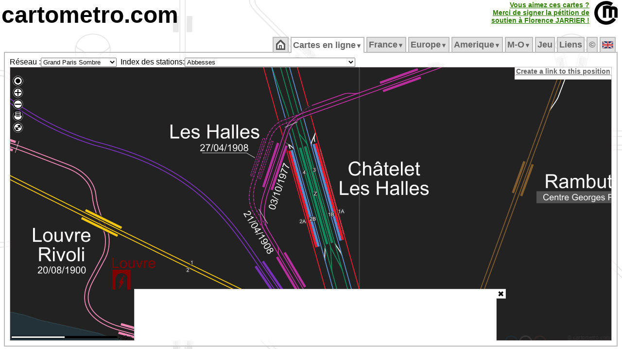

--- FILE ---
content_type: text/html; charset=UTF-8
request_url: https://cartometro.com/cartes/paris-multi-dark/index.php?station=Les+Lilas+-+Libert%C3%A9
body_size: 17260
content:






<html xml:lang="fr" lang="fr">
<head>

<meta name="viewport" content="width=device-width, initial-scale=1.0, maximum-scale=1.0, user-scalable=no" />

<meta name="HandheldFriendly" content="true" />
<meta http-equiv="Content-Type" content="text/html; charset=UTF-8">
<meta name="Copyright" content="Franklin JARRIER">
<meta name="Author" content="Franklin JARRIER">
  <meta http-equiv="Content-Language" content="fr">
  <title>
Carte détaillée du Metro/RER/Tram/Trains</title>
<meta NAME="Description" CONTENT="Site consacré aux métros, tramways et RER (Paris, Londres, Rome, Lyon, Lille, Bordeaux, Strasbourg, Nantes, Clermont-Ferrand, Dijon, Marseille, Montpellier, Mulhouse, Nice, Orléans, Genève, Lausanne, Turin, Milan, Los Angeles, Barcelonne, Los Angeles, Montréal...). Vous y trouverez des cartes très détaillées de ces différents réseaux.">
<meta NAME="Keywords" CONTENT="Carte, Plan, Metro, CartMetro, Paris, Metropolitain, voies, ateliers, raccordements, quai, station, géographique, VAL, OrlyVAL, CDGVAL, BEPC, Aramis, funiculaire, lyon, ficelle, lausanne, geneve, clermont-ferrand, dijon, marseille, montpellier, mulhouse, nice, milan, turin, strasbourg, lille, bordeaux, nantes, orléans, barcelona, rennes, cartes">
<meta NAME="Revisit-After" CONTENT="1 days">
<meta NAME="Robot" CONTENT="index, follow">
<meta HTTP-EQUIV="imagetoolbar" CONTENT="no">
<meta name=viewport content="width=device-width, initial-scale=1">
<script type="text/javascript" src="https://cartometro.com/carto_maps.v13.js?v=2024.1"></script>
<script type="text/javascript" src="https://cartometro.com/ol/ol.10.4.js"></script>
<script type="text/javascript" src="https://cartometro.com/ol/ol-layerswitcher.js"></script>
<script type="text/javascript" src="https://cartometro.com/ol/ol-popup.js"></script>
<script type="text/javascript" src="https://cartometro.com/ol/cm.js"></script>

<style type="text/css">
.TabActiveBackground {background:url('https://cartometro.com/images/back4.gif') repeat;} 
body { text-align:center; color: #000; background: #FFF url('https://cartometro.com/images/back2.png') repeat; margin-top: 3px; margin-bottom: 0px;margin-left: 3px; margin-right: 3px;  }
.TabOn {COLOR: #000000 !important;background:url('/images/back4.gif') repeat; }
</style>

<link rel="icon" type="image/gif" href="https://cartometro.com/favicon.gif">
<link rel="icon" type="image/svg+xml" href="https://cartometro.com/logo_noname.svg?v=2" />
<!--link rel="stylesheet" href="https://cdn.jsdelivr.net/gh/openlayers/openlayers.github.io@master/en/v6.3.1/css/ol.css" type="text/css"-->
<!--link rel="stylesheet" type="text/css" href="https://cartometro.com/ol_styles.css"-->
<link rel="stylesheet" type="text/css" href="https://cartometro.com/styles2.css">
<script data-ad-client="ca-pub-9837788223886328" async src="https://pagead2.googlesyndication.com/pagead/js/adsbygoogle.js"></script>
<link rel="stylesheet" type="text/css" href="/cookieconsent.css" />
<link rel="stylesheet" type="text/css" href="/ol/ol.10.4.css" />
<link rel="stylesheet" type="text/css" href="/ol/cm.css" />
<link rel="stylesheet" type="text/css" href="/ol/ol-layerswitcher.css" />
<link rel="stylesheet" type="text/css" href="/ol/ol-popup.css" />
<script src="/abd.js"></script>

</head>
 

<body class="mo_body">










<div style="position: relative; top: 0px; left: 0px; text-align:left; display:block; ">
<A href="https://cartometro.com"  class="pageTitle">cartometro.com</A><!--<A href="https://cartometro.com/liste-metro"  class="pageTitle">.metro</A><A href="https://cartometro.com/liste-tramway"  class="pageTitle2">.tramway</A><A href="https://cartometro.com/rer/"  class="pageTitle3">.rer</A><A href="https://cartometro.com" class="pageTitle4">.funiculaire</A>--></div>


<TABLE CELLPADDING=0 CELLSPACING=0 border=0 class="" style="position:absolute; top: 2px; right: 2px">
  <TR class="">
  <TD></td>
  <TD class="" style="text-align:right; border-right: 10px solid white !important;">

<style>
.pulselink{
    color: #44aa00;
    -webkit-animation: colorpulse 15s infinite alternate;
    animation: colorpulse 15s infinite alternate;
}
@-webkit-keyframes colorpulse {
    0%   { color: #225500; }
    25%  { color: #338000; }
    50%  { color: #44aa00; }
    75%  { color: #55d400; }
}
@keyframes colorpulse {
    0%   { color: #225500; }
    25%  { color: #338000; }
    50%  { color: #44aa00; }
    75%  { color: #55d400; }
}
</style>
	  <A href="http://florence-jarrier.net/"  class="pulselink" style=" FONT-SIZE: 14px; FONT-WEIGHT: bold;">Vous aimez ces cartes ?<br>Merci de signer la pétition de<br>soutien à Florence&nbsp;JARRIER&nbsp;!<br></A>
	  </td>
  <TD class="style1" style="width:55px !important;"><A href="https://cartometro.com" ><IMG class="pageTitle" alt="https://cartometro.com" title="https://cartometro.com" src="https://cartometro.com/images/logo.png"></A></TD>
  </TR>
</TABLE>
<br>
<TABLE CELLPADDING=0 CELLSPACING=0 class="style100;" style="width:100%;">
<TR class="style100" style="    line-height: 0px;">
<TD class="style10" >&nbsp;</td>
<TD class="style80" style="width:80%">&nbsp;</td>
<TD class="style10" >&nbsp;</td>
</TR>
<TR class="style100">
<TD class="style10" >&nbsp;</td>
<TD class="style80" style="width:80%">
<TABLE CELLPADDING=0 CELLSPACING=0 style="width:100%">
<TR id="mainTable">

<TD>
<TABLE CELLPADDING=0 CELLSPACING=0 style="width:100%">
<TR>
<TD CLASS="TabSepStart">&nbsp;</TD>
<TD CLASS="TabBorderBottom TabCommon TabOff" ><ul id="cm_menu"  style="margin: 0px; padding: 0px; ">
                <li><a style=" FONT-SIZE: 18px;" href="https://cartometro.com"><img src='https://cartometro.com/images/home.png' alt='Accueil'></a></li></ul><div style="clear:both"></div>
              </TD>
              <TD CLASS="TabSep">&nbsp;</TD><TD CLASS="TabBorderBottom TabCommon TabOn" ><ul id="cm_menu"  style="margin: 0px; padding: 0px; ">

              <li><a style=" FONT-SIZE: 18px;" href="https://cartometro.com/cartes" 
                  onmouseover="cm_open('m-cartes')" 
                  onmouseout="cm_closetime()">Cartes&nbsp;en&nbsp;ligne<small><small>&#9660;</small></small></a>
                  <div class="cm_menu" id="m-cartes" 
                      onmouseover="cm_cancelclosetime()" 
                      onmouseout="cm_closetime()">
                      <table CELLPADDING=0 CELLSPACING=0><tr><td class='cm_menu' style='vertical-align:top;text-align:center;'><div style='background-color: #BBB; color:#666; visibility: inherit; position:relative;border:0px !important;'>France/Paris&nbsp;<img class='flag' src='https://cartometro.com/images/FRA.png' alt=''></div>
<a href="https://cartometro.com/cartes/metro-paris">Metro</a>
<a href="https://cartometro.com/cartes/paris-multi">Grand Paris</a>
<a href="https://cartometro.com/cartes/paris-multi-dark">Grand Paris Sombre</a>
<a href="https://cartometro.com/cartes/rer-idf">RER</a>
<a href="https://cartometro.com/cartes/tram-paris">Tramways</a>
<a href="https://cartometro.com/cartes/tram-paris-anciens">Tramways Anciens</a>
<a href="https://cartometro.com/cartes/paris-mini">MiniPlan</a>
<div style='background-color: #BBB; color:#666; visibility: inherit; position:relative;border:0px !important;'>UK&nbsp;<img class='flag' src='https://cartometro.com/images/UNKG.png' alt=''></div>
<a href="https://cartometro.com/cartes/metro-tram-london">London detailed</a>
<a href="https://cartometro.com/cartes/lines-london">London Lines</a>
<a href="https://cartometro.com/cartes/metro-glasgow">Glasgow</a>
<div style='background-color: #BBB; color:#666; visibility: inherit; position:relative;border:0px !important;'>Belgique&nbsp;<img class='flag' src='https://cartometro.com/images/BE.png' alt=''></div>
<a href="https://cartometro.com/cartes/metro-tram-bruxelles">Bruxelles</a>
<div style='background-color: #BBB; color:#666; visibility: inherit; position:relative;border:0px !important;'>Canada&nbsp;<img class='flag' src='https://cartometro.com/images/CAN.png' alt=''></div>
<a href="https://cartometro.com/cartes/metro-tram-edmonton">Edmonton</a>
<a href="https://cartometro.com/cartes/tram-kitchener-waterloo">Kitchener-Waterloo</a>
<a href="https://cartometro.com/cartes/metro-montreal">Montreal</a>
<a href="https://cartometro.com/cartes/metro-tram-ottawa">Ottawa</a>
<a href="https://cartometro.com/cartes/metro-tram-toronto">Toronto</a>
<div style='background-color: #BBB; color:#666; visibility: inherit; position:relative;border:0px !important;'>Italie&nbsp;<img class='flag' src='https://cartometro.com/images/ITAL.png' alt=''></div>
<a href="https://cartometro.com/cartes/metro-genova">Genova</a>
<a href="https://cartometro.com/cartes/metro-milano">Milano</a>
<a href="https://cartometro.com/cartes/metro-tram-napoli">Napoli</a>
<a href="https://cartometro.com/cartes/metro-tram-roma">Roma</a>
<a href="https://cartometro.com/cartes/metro-torino">Torino</a>
<div style='background-color: #BBB; color:#666; visibility: inherit; position:relative;border:0px !important;'>Spain/España&nbsp;<img class='flag' src='https://cartometro.com/images/ES.png' alt=''></div>
<a href="https://cartometro.com/cartes/metro-tram-barcelona">Barcelona</a>
<a href="https://cartometro.com/cartes/tram-tenerife">Tenerife</a>
<div style='background-color: #BBB; color:#666; visibility: inherit; position:relative;border:0px !important;'>Sweden&nbsp;<img class='flag' src='https://cartometro.com/images/SWD.png' alt=''></div>
<a href="https://cartometro.com/cartes/train-skane">Skåne</a>
<div style='background-color: #BBB; color:#666; visibility: inherit; position:relative;border:0px !important;'>Suisse&nbsp;<img class='flag' src='https://cartometro.com/images/SUIS.png' alt=''></div>
<a href="https://cartometro.com/cartes/tram-geneve">Genève</a>
<a href="https://cartometro.com/cartes/metro-lausanne">Lausanne</a>
<div style='background-color: #BBB; color:#666; visibility: inherit; position:relative;border:0px !important;'>Luxembourg&nbsp;<img class='flag' src='https://cartometro.com/images/LUX.png' alt=''></div>
<a href="https://cartometro.com/cartes/tram-luxembourg">Luxembourg</a>
</td><td class='cm_menu'><div style='background-color: #BBB; color:#666; visibility: inherit; position:relative;border:0px !important;'>France/Régions&nbsp;<img class='flag' src='https://cartometro.com/images/FRA.png' alt=''></div>
<a href="https://cartometro.com/cartes/tram-angers">Angers</a>
<a href="https://cartometro.com/cartes/tram-aubagne">Aubagne</a>
<a href="https://cartometro.com/cartes/tram-avignon">Avignon</a>
<a href="https://cartometro.com/cartes/tram-besancon">Besancon</a>
<a href="https://cartometro.com/cartes/tram-bordeaux">Bordeaux</a>
<a href="https://cartometro.com/cartes/tram-brest">Brest</a>
<a href="https://cartometro.com/cartes/tram-caen">Caen</a>
<a href="https://cartometro.com/cartes/tram-clermont-ferrand">Clermont-Ferrand</a>
<a href="https://cartometro.com/cartes/tram-dijon">Dijon</a>
<a href="https://cartometro.com/cartes/tram-grenoble">Grenoble</a>
<a href="https://cartometro.com/cartes/tram-lehavre">Le Havre</a>
<a href="https://cartometro.com/cartes/tram-lemans">Le Mans</a>
<a href="https://cartometro.com/cartes/metro-tram-lille">Lille</a>
<a href="https://cartometro.com/cartes/metro-tram-lyon">Lyon</a>
<a href="https://cartometro.com/cartes/metro-tram-marseille">Marseille</a>
<a href="https://cartometro.com/cartes/tram-montpellier">Montpellier</a>
<a href="https://cartometro.com/cartes/tram-mulhouse">Mulhouse</a>
<a href="https://cartometro.com/cartes/tram-nancy">Nancy</a>
<a href="https://cartometro.com/cartes/tram-nantes">Nantes</a>
<a href="https://cartometro.com/cartes/tram-nice">Nice</a>
<a href="https://cartometro.com/cartes/tram-orleans">Orléans</a>
<a href="https://cartometro.com/cartes/tram-reims">Reims</a>
<a href="https://cartometro.com/cartes/metro-rennes">Rennes</a>
<a href="https://cartometro.com/cartes/tram-rouen">Rouen</a>
<a href="https://cartometro.com/cartes/tram-saint-etienne">Saint-Etienne</a>
<a href="https://cartometro.com/cartes/tram-strasbourg">Strasbourg</a>
<a href="https://cartometro.com/cartes/metro-tram-toulouse">Toulouse</a>
<a href="https://cartometro.com/cartes/tram-tours">Tours</a>
<a href="https://cartometro.com/cartes/tram-valenciennes">Valenciennes</a>
<div style='background-color: #BBB; color:#666; visibility: inherit; position:relative;border:0px !important;'>Ukraine&nbsp;<img class='flag' src='https://cartometro.com/images/UKR.png' alt=''></div>
<a href="https://cartometro.com/cartes/metro-tram-kiev">Kiev</a>
<div style='background-color: #BBB; color:#666; visibility: inherit; position:relative;border:0px !important;'>USA&nbsp;<img class='flag' src='https://cartometro.com/images/USA.png' alt=''></div>
<a href="https://cartometro.com/cartes/metro-tram-losangeles">Los Angeles</a>
<div style='background-color: #BBB; color:#666; visibility: inherit; position:relative;border:0px !important;'>UAE&nbsp;<img class='flag' src='https://cartometro.com/images/UAE.png' alt=''></div>
<a href="https://cartometro.com/cartes/metro-tram-dubai">Dubaï</a>
</td></tr></table>
                  </div>
              </li></ul><div style="clear:both"></div>
              </TD>
              <TD CLASS="TabSep">&nbsp;</TD><TD CLASS="TabBorderBottom TabCommon TabOff" ><ul id="cm_menu"  style="margin: 0px; padding: 0px; ">

                <li><a style=" FONT-SIZE: 18px;" href="https://cartometro.com/metro-paris" 
                    onmouseover="cm_open('m-France')" 
                    onmouseout="cm_closetime()">France<small><small>&#9660;</small></small></a>
                    <div class="cm_menu" id="m-France" 
                        onmouseover="cm_cancelclosetime()" 
                        onmouseout="cm_closetime()">
                        <a href="https://cartometro.com/metro-paris">Métropolitain</a>
<a href="https://cartometro.com/multi-paris">Grand Paris (multi)</a>
<a href="https://cartometro.com/rer">RER</a>
<a href="https://cartometro.com/tram-paris">Tramways</a>
<a href="https://cartometro.com/petits-trains-idf">Petits Trains</a>
<a href="https://cartometro.com/histoire">Histoire</a>
<a href="https://cartometro.com/tram-paris-anciens">Tramways Anciens</a>
<a href="https://cartometro.com/paris-mini">MiniPlan (M/T/R)</a>
<a href="https://cartometro.com/tramway-angers">Angers</a>
<a href="https://cartometro.com/tramway-aubagne">Aubagne</a>
<a href="https://cartometro.com/tramway-avignon">Avignon</a>
<a href="https://cartometro.com/tramway-besancon">Besançon</a>
<a href="https://cartometro.com/tramway-bordeaux">Bordeaux</a>
<a href="https://cartometro.com/tramway-brest">Brest</a>
<a href="https://cartometro.com/tramway-caen">Caen</a>
<a href="https://cartometro.com/tramway-clermont-ferrand">Clermont-Ferrand</a>
<a href="https://cartometro.com/tramway-dijon">Dijon</a>
<a href="https://cartometro.com/tramway-grenoble">Grenoble</a>
<a href="https://cartometro.com/tramway-lehavre">Le Havre</a>
<a href="https://cartometro.com/tramway-lemans">Le Mans</a>
<a href="https://cartometro.com/metro-tram-lille">Lille</a>
<a href="https://cartometro.com/metro-tram-lyon">Lyon</a>
<a href="https://cartometro.com/metro-tram-marseille">Marseille</a>
<a href="https://cartometro.com/tramway-montpellier">Montpellier</a>
<a href="https://cartometro.com/tramway-mulhouse">Mulhouse</a>
<a href="https://cartometro.com/tvr-nancy">Nancy</a>
<a href="https://cartometro.com/tramway-nantes">Nantes</a>
<a href="https://cartometro.com/tramway-nice">Nice</a>
<a href="https://cartometro.com/tramway-orleans">Orléans</a>
<a href="https://cartometro.com/tramway-reims">Reims</a>
<a href="https://cartometro.com/metro-rennes">Rennes</a>
<a href="https://cartometro.com/tramway-rouen">Rouen</a>
<a href="https://cartometro.com/tramway-saint-etienne">Saint-Etienne</a>
<a href="https://cartometro.com/tramway-strasbourg">Strasbourg</a>
<a href="https://cartometro.com/metro-tram-toulouse">Toulouse</a>
<a href="https://cartometro.com/tramway-tours">Tours</a>
<a href="https://cartometro.com/tramway-valenciennes">Valenciennes</a>

                    </div>
                </li></ul><div style="clear:both"></div>
              </TD>
              <TD CLASS="TabSep">&nbsp;</TD><TD CLASS="TabBorderBottom TabCommon TabOff" ><ul id="cm_menu"  style="margin: 0px; padding: 0px; ">

                <li><a style=" FONT-SIZE: 18px;" href="https://cartometro.com/metro-tram-barcelona" 
                    onmouseover="cm_open('m-Europe')" 
                    onmouseout="cm_closetime()">Europe<small><small>&#9660;</small></small></a>
                    <div class="cm_menu" id="m-Europe" 
                        onmouseover="cm_cancelclosetime()" 
                        onmouseout="cm_closetime()">
                        <a href="https://cartometro.com/metro-tram-barcelona">Barcelona</a>
<a href="https://cartometro.com/metro-tram-bruxelles">Bruxelles</a>
<a href="https://cartometro.com/metro-genova">Genova</a>
<a href="https://cartometro.com/tramway-geneve">Geneve</a>
<a href="https://cartometro.com/metro-tram-kiev">Kiev</a>
<a href="https://cartometro.com/metro-lausanne">Lausanne</a>
<a href="https://cartometro.com/metro-tram-london">London</a>
<a href="https://cartometro.com/lines-london">London Lines</a>
<a href="https://cartometro.com/tramway-luxembourg">Luxembourg</a>
<a href="https://cartometro.com/metro-glasgow">Glasgow</a>
<a href="https://cartometro.com/metro-milano">Milano</a>
<a href="https://cartometro.com/metro-tram-napoli">Napoli</a>
<a href="https://cartometro.com/metro-tram-roma">Roma</a>
<a href="https://cartometro.com/train-skane">Skåne</a>
<a href="https://cartometro.com/tramway-tenerife">Tenerife</a>
<a href="https://cartometro.com/metro-torino">Torino</a>

                    </div>
                </li></ul><div style="clear:both"></div>
              </TD>
              <TD CLASS="TabSep">&nbsp;</TD><TD CLASS="TabBorderBottom TabCommon TabOff" ><ul id="cm_menu"  style="margin: 0px; padding: 0px; ">

                <li><a style=" FONT-SIZE: 18px;" href="https://cartometro.com/tramway-kitchener-waterloo" 
                    onmouseover="cm_open('m-Amerique')" 
                    onmouseout="cm_closetime()">Amerique<small><small>&#9660;</small></small></a>
                    <div class="cm_menu" id="m-Amerique" 
                        onmouseover="cm_cancelclosetime()" 
                        onmouseout="cm_closetime()">
                        <a href="https://cartometro.com/tramway-kitchener-waterloo">Kitchener-Waterloo</a>
<a href="https://cartometro.com/metro-tram-losangeles">Los Angeles</a>
<a href="https://cartometro.com/metro-tram-edmonton">Edmonton</a>
<a href="https://cartometro.com/metro-montreal">Montréal</a>
<a href="https://cartometro.com/metro-tram-ottawa">Ottawa</a>
<a href="https://cartometro.com/metro-tram-toronto">Toronto</a>

                    </div>
                </li></ul><div style="clear:both"></div>
              </TD>
              <TD CLASS="TabSep">&nbsp;</TD><TD CLASS="TabBorderBottom TabCommon TabOff" ><ul id="cm_menu"  style="margin: 0px; padding: 0px; ">

                <li><a style=" FONT-SIZE: 18px;" href="https://cartometro.com/metro-tram-dubai" 
                    onmouseover="cm_open('m-Moyen&#8209;Orient')" 
                    onmouseout="cm_closetime()">M&#8209;O<small><small>&#9660;</small></small></a>
                    <div class="cm_menu" id="m-Moyen&amp;#8209;Orient" 
                        onmouseover="cm_cancelclosetime()" 
                        onmouseout="cm_closetime()">
                        <a href="https://cartometro.com/metro-tram-dubai">Dubai</a>

                    </div>
                </li></ul><div style="clear:both"></div>
              </TD>
              <TD CLASS="TabSep">&nbsp;</TD><TD CLASS="TabBorderBottom TabCommon TabOff" ><ul id="cm_menu"  style="margin: 0px; padding: 0px; ">
                <li><a style=" FONT-SIZE: 18px;" href="https://cartometro.com/jeu">Jeu</a></li></ul><div style="clear:both"></div>
              </TD>
              <TD CLASS="TabSep">&nbsp;</TD><TD CLASS="TabBorderBottom TabCommon TabOff" ><ul id="cm_menu"  style="margin: 0px; padding: 0px; ">
                <li><a style=" FONT-SIZE: 18px;" href="https://cartometro.com/en-savoir-plus">Liens</a></li></ul><div style="clear:both"></div>
              </TD>
              <TD CLASS="TabSep">&nbsp;</TD><TD CLASS="TabBorderBottom TabCommon TabOff" ><ul id="cm_menu"  style="margin: 0px; padding: 0px; ">
                <li><a style=" FONT-SIZE: 18px;" href="https://cartometro.com/infos-droits">&copy</a></li></ul><div style="clear:both"></div>
              </TD>
              <TD CLASS="TabSep">&nbsp;</TD><TD CLASS="TabBorderBottom TabCommon TabOff" ><ul id="cm_menu"  style="margin: 0px; padding: 0px; ">
                <li><a style=" FONT-SIZE: 18px;" href="https://cartometro.com/en"><img class='flag' src='https://cartometro.com/images/UNKG.png' alt='English'></a></li></ul><div style="clear:both"></div>
              </TD>
              <TD CLASS="TabSep">&nbsp;</TD></TR>
</TABLE>
</TD>
</TR>

<TR>
<TD style="; text-align: left" CLASS="TabContent TabActiveBackground TabActiveBorderLeftRight TabContentBottom" valign="top">


<style>
#carte_cm_300_600:after { 
            margin: 3rem; 
            content: "Oups, adblock est actif et bloque certaines images...";
            position: absolute; 
            transform: rotate(0deg); 
            -webkit-transform: rotate(0deg); 
            color: rgb(240, 0, 0); 
            top: 0; 
            left: 0; 
            z-index: -1; 
} 
</style>




<DIV class="masterMap"> 
  <table STYLE="height: 100%; width:100px" CELLPADDING=0 CELLSPACING=0 border=0 >
  <tr id="mainTable1" style="width:100px">
  <td style="width:5%">
  
  
  <table STYLE="height: 100%; width:100%" CELLPADDING=0 CELLSPACING=0 border=0 >
  <tr id="mainTable2" style="width:100px;">
<td valign="middle" class="" style="white-space: nowrap; text-align: right; width:5%">Réseau :  </td><td style="width:5%">
<form action="" style="padding:0px; border:0px; margin:0px; "><select size=1 name="choix" 
        onChange="if (this.form.choix.options[this.form.choix.options.selectedIndex].value != '') document.location.href=(this.form.choix.options[this.form.choix.options.selectedIndex].value)" 
        ><optgroup label="&bull;Belgique">
<option value="https://cartometro.com/cartes/metro-tram-bruxelles" >Bruxelles</option>
</optgroup>
<optgroup label="&bull;Canada">
<option value="https://cartometro.com/cartes/metro-tram-edmonton" >Edmonton</option>
<option value="https://cartometro.com/cartes/tram-kitchener-waterloo" >Kitchener-Waterloo</option>
<option value="https://cartometro.com/cartes/metro-montreal" >Montreal</option>
<option value="https://cartometro.com/cartes/metro-tram-ottawa" >Ottawa</option>
<option value="https://cartometro.com/cartes/metro-tram-toronto" >Toronto</option>
</optgroup>
<optgroup label="&bull;France/Paris">
<option value="https://cartometro.com/cartes/metro-paris" >Metro</option>
<option value="https://cartometro.com/cartes/paris-multi" >Grand Paris</option>
<option value="https://cartometro.com/cartes/paris-multi-dark" selected >Grand Paris Sombre</option>
<option value="https://cartometro.com/cartes/rer-idf" >RER</option>
<option value="https://cartometro.com/cartes/tram-paris" >Tramways</option>
<option value="https://cartometro.com/cartes/tram-paris-anciens" >Tramways Anciens</option>
<option value="https://cartometro.com/cartes/paris-mini" >MiniPlan</option>
<option value="https://cartometro.com/cartes/chemin-de-fer-des-chantereines" >Chantereines</option>
<option value="https://cartometro.com/cartes/jardin-acclimatation" >Acclimatation</option>
</optgroup>
<optgroup label="&bull;France/Régions">
<option value="https://cartometro.com/cartes/tram-angers" >Angers</option>
<option value="https://cartometro.com/cartes/tram-aubagne" >Aubagne</option>
<option value="https://cartometro.com/cartes/tram-avignon" >Avignon</option>
<option value="https://cartometro.com/cartes/tram-besancon" >Besancon</option>
<option value="https://cartometro.com/cartes/tram-bordeaux" >Bordeaux</option>
<option value="https://cartometro.com/cartes/tram-brest" >Brest</option>
<option value="https://cartometro.com/cartes/tram-caen" >Caen</option>
<option value="https://cartometro.com/cartes/tram-clermont-ferrand" >Clermont-Ferrand</option>
<option value="https://cartometro.com/cartes/tram-dijon" >Dijon</option>
<option value="https://cartometro.com/cartes/tram-grenoble" >Grenoble</option>
<option value="https://cartometro.com/cartes/tram-lehavre" >Le Havre</option>
<option value="https://cartometro.com/cartes/tram-lemans" >Le Mans</option>
<option value="https://cartometro.com/cartes/metro-tram-lille" >Lille</option>
<option value="https://cartometro.com/cartes/metro-tram-lyon" >Lyon</option>
<option value="https://cartometro.com/cartes/metro-tram-marseille" >Marseille</option>
<option value="https://cartometro.com/cartes/tram-montpellier" >Montpellier</option>
<option value="https://cartometro.com/cartes/tram-mulhouse" >Mulhouse</option>
<option value="https://cartometro.com/cartes/tram-nancy" >Nancy</option>
<option value="https://cartometro.com/cartes/tram-nantes" >Nantes</option>
<option value="https://cartometro.com/cartes/tram-nice" >Nice</option>
<option value="https://cartometro.com/cartes/tram-orleans" >Orléans</option>
<option value="https://cartometro.com/cartes/tram-reims" >Reims</option>
<option value="https://cartometro.com/cartes/metro-rennes" >Rennes</option>
<option value="https://cartometro.com/cartes/tram-rouen" >Rouen</option>
<option value="https://cartometro.com/cartes/tram-saint-etienne" >Saint-Etienne</option>
<option value="https://cartometro.com/cartes/tram-strasbourg" >Strasbourg</option>
<option value="https://cartometro.com/cartes/metro-tram-toulouse" >Toulouse</option>
<option value="https://cartometro.com/cartes/tram-tours" >Tours</option>
<option value="https://cartometro.com/cartes/tram-valenciennes" >Valenciennes</option>
</optgroup>
<optgroup label="&bull;Italie">
<option value="https://cartometro.com/cartes/metro-genova" >Genova</option>
<option value="https://cartometro.com/cartes/metro-milano" >Milano</option>
<option value="https://cartometro.com/cartes/metro-tram-napoli" >Napoli</option>
<option value="https://cartometro.com/cartes/metro-tram-roma" >Roma</option>
<option value="https://cartometro.com/cartes/metro-torino" >Torino</option>
</optgroup>
<optgroup label="&bull;Luxembourg">
<option value="https://cartometro.com/cartes/tram-luxembourg" >Luxembourg</option>
</optgroup>
<optgroup label="&bull;Spain/España">
<option value="https://cartometro.com/cartes/metro-tram-barcelona" >Barcelona</option>
<option value="https://cartometro.com/cartes/tram-tenerife" >Tenerife</option>
</optgroup>
<optgroup label="&bull;Suisse">
<option value="https://cartometro.com/cartes/tram-geneve" >Genève</option>
<option value="https://cartometro.com/cartes/metro-lausanne" >Lausanne</option>
</optgroup>
<optgroup label="&bull;Sweden">
<option value="https://cartometro.com/cartes/train-skane" >Skåne</option>
</optgroup>
<optgroup label="&bull;UAE">
<option value="https://cartometro.com/cartes/metro-tram-dubai" >Dubaï</option>
</optgroup>
<optgroup label="&bull;UK">
<option value="https://cartometro.com/cartes/metro-tram-london" >London detailed</option>
<option value="https://cartometro.com/cartes/lines-london" >London Lines</option>
<option value="https://cartometro.com/cartes/metro-glasgow" >Glasgow</option>
</optgroup>
<optgroup label="&bull;Ukraine">
<option value="https://cartometro.com/cartes/metro-tram-kiev" >Kiev</option>
</optgroup>
<optgroup label="&bull;USA">
<option value="https://cartometro.com/cartes/metro-tram-losangeles" >Los Angeles</option>
</optgroup>
</select></form>


  </td>
  <td valign="middle" class="" style="white-space: nowrap; text-align: right; width:5%">
&nbsp;&nbsp;Index des stations:  </td>
  <td valign="middle" class="" style="white-space: nowrap; text-align: left; font-family: verdana, times, sans-serif ; font-size: 8pt; width:5%">
<form action="" style="padding:0px; border:0px; margin:0px; "><select size=1 name="choix" 
        onChange="if (this.form.choix.options[this.form.choix.options.selectedIndex].value != '') document.location.href=(this.form.choix.options[this.form.choix.options.selectedIndex].value)" 
        >
      <option value="https://cartometro.com/cartes/paris-multi-dark/index.php?station=Abbesses">Abbesses</option>
<option value="https://cartometro.com/cartes/paris-multi-dark/index.php?station=Ablon">Ablon</option>
<option value="https://cartometro.com/cartes/paris-multi-dark/index.php?station=Adrienne+Bolland">Adrienne Bolland</option>
<option value="https://cartometro.com/cartes/paris-multi-dark/index.php?station=Aim%C3%A9+C%C3%A9saire">Aimé Césaire</option>
<option value="https://cartometro.com/cartes/paris-multi-dark/index.php?station=Alcide+d%26%2339%3BOrbigny">Alcide d&#39;Orbigny</option>
<option value="https://cartometro.com/cartes/paris-multi-dark/index.php?station=Alexandra+David-N%C3%A9el">Alexandra David-Néel</option>
<option value="https://cartometro.com/cartes/paris-multi-dark/index.php?station=Alexandre+Dumas">Alexandre Dumas</option>
<option value="https://cartometro.com/cartes/paris-multi-dark/index.php?station=All%C3%A9e+de+la+Tour+-+Rendez-Vous">Allée de la Tour - Rendez-Vous</option>
<option value="https://cartometro.com/cartes/paris-multi-dark/index.php?station=Alma+Marceau">Alma Marceau</option>
<option value="https://cartometro.com/cartes/paris-multi-dark/index.php?station=Al%C3%A9sia">Alésia</option>
<option value="https://cartometro.com/cartes/paris-multi-dark/index.php?station=Anatole+France">Anatole France</option>
<option value="https://cartometro.com/cartes/paris-multi-dark/index.php?station=Angelique+Compoint+-+Porte+de+Montmartre">Angelique Compoint - Porte de Montmartre</option>
<option value="https://cartometro.com/cartes/paris-multi-dark/index.php?station=Antony">Antony</option>
<option value="https://cartometro.com/cartes/paris-multi-dark/index.php?station=Anvers">Anvers</option>
<option value="https://cartometro.com/cartes/paris-multi-dark/index.php?station=Arcueil-Cachan">Arcueil-Cachan</option>
<option value="https://cartometro.com/cartes/paris-multi-dark/index.php?station=Argenteuil">Argenteuil</option>
<option value="https://cartometro.com/cartes/paris-multi-dark/index.php?station=Argentine">Argentine</option>
<option value="https://cartometro.com/cartes/paris-multi-dark/index.php?station=Aristide+Briand">Aristide Briand</option>
<option value="https://cartometro.com/cartes/paris-multi-dark/index.php?station=Arsenal">Arsenal</option>
<option value="https://cartometro.com/cartes/paris-multi-dark/index.php?station=Arts+et+M%C3%A9tiers">Arts et Métiers</option>
<option value="https://cartometro.com/cartes/paris-multi-dark/index.php?station=Asni%C3%A8res+Gennevilliers+-+Les+Agnettes">Asnières Gennevilliers - Les Agnettes</option>
<option value="https://cartometro.com/cartes/paris-multi-dark/index.php?station=Asni%C3%A8res+sur+Seine">Asnières sur Seine</option>
<option value="https://cartometro.com/cartes/paris-multi-dark/index.php?station=Assembl%C3%A9e+Nationale">Assemblée Nationale</option>
<option value="https://cartometro.com/cartes/paris-multi-dark/index.php?station=Athis-Mons">Athis-Mons</option>
<option value="https://cartometro.com/cartes/paris-multi-dark/index.php?station=Auber">Auber</option>
<option value="https://cartometro.com/cartes/paris-multi-dark/index.php?station=Aubervilliers+-+Pantin+-+Quatre+Chemins">Aubervilliers - Pantin - Quatre Chemins</option>
<option value="https://cartometro.com/cartes/paris-multi-dark/index.php?station=Auguste+Delaune">Auguste Delaune</option>
<option value="https://cartometro.com/cartes/paris-multi-dark/index.php?station=Auguste+Perret">Auguste Perret</option>
<option value="https://cartometro.com/cartes/paris-multi-dark/index.php?station=Aulnay-sous-Bois">Aulnay-sous-Bois</option>
<option value="https://cartometro.com/cartes/paris-multi-dark/index.php?station=Avenue+Emile+Zola">Avenue Emile Zola</option>
<option value="https://cartometro.com/cartes/paris-multi-dark/index.php?station=Avenue+Foch">Avenue Foch</option>
<option value="https://cartometro.com/cartes/paris-multi-dark/index.php?station=Avenue+Henri+Martin">Avenue Henri Martin</option>
<option value="https://cartometro.com/cartes/paris-multi-dark/index.php?station=Avenue+de+France">Avenue de France</option>
<option value="https://cartometro.com/cartes/paris-multi-dark/index.php?station=Avenue+du+Pr%C3%A9sident+Kennedy">Avenue du Président Kennedy</option>
<option value="https://cartometro.com/cartes/paris-multi-dark/index.php?station=Avron">Avron</option>
<option value="https://cartometro.com/cartes/paris-multi-dark/index.php?station=A%C3%A9roport+Charles+de+Gaulle+1">Aéroport Charles de Gaulle 1</option>
<option value="https://cartometro.com/cartes/paris-multi-dark/index.php?station=A%C3%A9roport+Charles+de+Gaulle+2+TGV">Aéroport Charles de Gaulle 2 TGV</option>
<option value="https://cartometro.com/cartes/paris-multi-dark/index.php?station=A%C3%A9roport+d%26%2339%3BOrly">Aéroport d&#39;Orly</option>
<option value="https://cartometro.com/cartes/paris-multi-dark/index.php?station=Bagneux+-+Lucie+Aubrac">Bagneux - Lucie Aubrac</option>
<option value="https://cartometro.com/cartes/paris-multi-dark/index.php?station=Bagneux">Bagneux</option>
<option value="https://cartometro.com/cartes/paris-multi-dark/index.php?station=Balard">Balard</option>
<option value="https://cartometro.com/cartes/paris-multi-dark/index.php?station=Barbara">Barbara</option>
<option value="https://cartometro.com/cartes/paris-multi-dark/index.php?station=Barb%C3%A8s+-+Rochechouart">Barbès - Rochechouart</option>
<option value="https://cartometro.com/cartes/paris-multi-dark/index.php?station=Baron+le+Roy">Baron le Roy</option>
<option value="https://cartometro.com/cartes/paris-multi-dark/index.php?station=Barre+Ormesson">Barre Ormesson</option>
<option value="https://cartometro.com/cartes/paris-multi-dark/index.php?station=Basilique+de+Saint-Denis">Basilique de Saint-Denis</option>
<option value="https://cartometro.com/cartes/paris-multi-dark/index.php?station=Bastille">Bastille</option>
<option value="https://cartometro.com/cartes/paris-multi-dark/index.php?station=Baudelaire">Baudelaire</option>
<option value="https://cartometro.com/cartes/paris-multi-dark/index.php?station=Bel-Air">Bel-Air</option>
<option value="https://cartometro.com/cartes/paris-multi-dark/index.php?station=Belleville">Belleville</option>
<option value="https://cartometro.com/cartes/paris-multi-dark/index.php?station=Bellevue">Bellevue</option>
<option value="https://cartometro.com/cartes/paris-multi-dark/index.php?station=Belv%C3%A9d%C3%A8re">Belvédère</option>
<option value="https://cartometro.com/cartes/paris-multi-dark/index.php?station=Bercy">Bercy</option>
<option value="https://cartometro.com/cartes/paris-multi-dark/index.php?station=Bercy-Ceinture">Bercy-Ceinture</option>
<option value="https://cartometro.com/cartes/paris-multi-dark/index.php?station=Biblioth%C3%A8que+Francois+Mitterrand">Bibliothèque Francois Mitterrand</option>
<option value="https://cartometro.com/cartes/paris-multi-dark/index.php?station=Biblioth%C3%A8que+Fran%C3%A7ois+Mitterrand">Bibliothèque François Mitterrand</option>
<option value="https://cartometro.com/cartes/paris-multi-dark/index.php?station=Billancourt">Billancourt</option>
<option value="https://cartometro.com/cartes/paris-multi-dark/index.php?station=Bir-Hakeim%28Tour+Eiffel%29">Bir-Hakeim(Tour Eiffel)</option>
<option value="https://cartometro.com/cartes/paris-multi-dark/index.php?station=Bi%C3%A8vres">Bièvres</option>
<option value="https://cartometro.com/cartes/paris-multi-dark/index.php?station=Blanche">Blanche</option>
<option value="https://cartometro.com/cartes/paris-multi-dark/index.php?station=Blumenthal">Blumenthal</option>
<option value="https://cartometro.com/cartes/paris-multi-dark/index.php?station=Bobigny+-+La+Folie">Bobigny - La Folie</option>
<option value="https://cartometro.com/cartes/paris-multi-dark/index.php?station=Bobigny+-+Pablo+Picasso">Bobigny - Pablo Picasso</option>
<option value="https://cartometro.com/cartes/paris-multi-dark/index.php?station=Bobigny+-+Pantin+Raymond+Queneau">Bobigny - Pantin Raymond Queneau</option>
<option value="https://cartometro.com/cartes/paris-multi-dark/index.php?station=Boissi%C3%A8re">Boissière</option>
<option value="https://cartometro.com/cartes/paris-multi-dark/index.php?station=Boissy-Saint-L%C3%A9ger">Boissy-Saint-Léger</option>
<option value="https://cartometro.com/cartes/paris-multi-dark/index.php?station=Bolivar">Bolivar</option>
<option value="https://cartometro.com/cartes/paris-multi-dark/index.php?station=Bondy">Bondy</option>
<option value="https://cartometro.com/cartes/paris-multi-dark/index.php?station=Bonne+Nouvelle">Bonne Nouvelle</option>
<option value="https://cartometro.com/cartes/paris-multi-dark/index.php?station=Botzaris">Botzaris</option>
<option value="https://cartometro.com/cartes/paris-multi-dark/index.php?station=Boucicaut">Boucicaut</option>
<option value="https://cartometro.com/cartes/paris-multi-dark/index.php?station=Bougival">Bougival</option>
<option value="https://cartometro.com/cartes/paris-multi-dark/index.php?station=Boulainvilliers">Boulainvilliers</option>
<option value="https://cartometro.com/cartes/paris-multi-dark/index.php?station=Boulogne+-+Jean+Jaur%C3%A8s">Boulogne - Jean Jaurès</option>
<option value="https://cartometro.com/cartes/paris-multi-dark/index.php?station=Boulogne+-+Pont+de+Saint-Cloud">Boulogne - Pont de Saint-Cloud</option>
<option value="https://cartometro.com/cartes/paris-multi-dark/index.php?station=Bourg-la-Reine">Bourg-la-Reine</option>
<option value="https://cartometro.com/cartes/paris-multi-dark/index.php?station=Bourse">Bourse</option>
<option value="https://cartometro.com/cartes/paris-multi-dark/index.php?station=Brancion">Brancion</option>
<option value="https://cartometro.com/cartes/paris-multi-dark/index.php?station=Bretagne">Bretagne</option>
<option value="https://cartometro.com/cartes/paris-multi-dark/index.php?station=Brimborion">Brimborion</option>
<option value="https://cartometro.com/cartes/paris-multi-dark/index.php?station=Brochant">Brochant</option>
<option value="https://cartometro.com/cartes/paris-multi-dark/index.php?station=Bruneseau">Bruneseau</option>
<option value="https://cartometro.com/cartes/paris-multi-dark/index.php?station=Bry-sur-Marne">Bry-sur-Marne</option>
<option value="https://cartometro.com/cartes/paris-multi-dark/index.php?station=Br%C3%A9guet-Sabin">Bréguet-Sabin</option>
<option value="https://cartometro.com/cartes/paris-multi-dark/index.php?station=Br%C3%A9ment+-+Michelet">Brément - Michelet</option>
<option value="https://cartometro.com/cartes/paris-multi-dark/index.php?station=Butte+Pinson">Butte Pinson</option>
<option value="https://cartometro.com/cartes/paris-multi-dark/index.php?station=Butte+du+Chapeau+Rouge">Butte du Chapeau Rouge</option>
<option value="https://cartometro.com/cartes/paris-multi-dark/index.php?station=Buttes+Chaumont">Buttes Chaumont</option>
<option value="https://cartometro.com/cartes/paris-multi-dark/index.php?station=Buzenval">Buzenval</option>
<option value="https://cartometro.com/cartes/paris-multi-dark/index.php?station=B%C3%A9con+Les+Bruy%C3%A8res">Bécon Les Bruyères</option>
<option value="https://cartometro.com/cartes/paris-multi-dark/index.php?station=B%C3%A9rault">Bérault</option>
<option value="https://cartometro.com/cartes/paris-multi-dark/index.php?station=Cadet">Cadet</option>
<option value="https://cartometro.com/cartes/paris-multi-dark/index.php?station=Cambronne">Cambronne</option>
<option value="https://cartometro.com/cartes/paris-multi-dark/index.php?station=Campo-Formio">Campo-Formio</option>
<option value="https://cartometro.com/cartes/paris-multi-dark/index.php?station=Canal+Saint-Denis">Canal Saint-Denis</option>
<option value="https://cartometro.com/cartes/paris-multi-dark/index.php?station=Cardinal+Lemoine">Cardinal Lemoine</option>
<option value="https://cartometro.com/cartes/paris-multi-dark/index.php?station=Carnot+-+Jaures">Carnot - Jaures</option>
<option value="https://cartometro.com/cartes/paris-multi-dark/index.php?station=Carnot+-+Michelet">Carnot - Michelet</option>
<option value="https://cartometro.com/cartes/paris-multi-dark/index.php?station=Caroline+Aigle">Caroline Aigle</option>
<option value="https://cartometro.com/cartes/paris-multi-dark/index.php?station=Carrefour+Pleyel">Carrefour Pleyel</option>
<option value="https://cartometro.com/cartes/paris-multi-dark/index.php?station=Carrefour+de+La+Vierge">Carrefour de La Vierge</option>
<option value="https://cartometro.com/cartes/paris-multi-dark/index.php?station=Celle+Saint-Cloud">Celle Saint-Cloud</option>
<option value="https://cartometro.com/cartes/paris-multi-dark/index.php?station=Censier-Daubenton">Censier-Daubenton</option>
<option value="https://cartometro.com/cartes/paris-multi-dark/index.php?station=Centre+de+Ch%C3%A2tillon">Centre de Châtillon</option>
<option value="https://cartometro.com/cartes/paris-multi-dark/index.php?station=Cernay">Cernay</option>
<option value="https://cartometro.com/cartes/paris-multi-dark/index.php?station=Champ+de+Courses+d%26prime%3BEnghien">Champ de Courses d&prime;Enghien</option>
<option value="https://cartometro.com/cartes/paris-multi-dark/index.php?station=Champ+de+Mars">Champ de Mars</option>
<option value="https://cartometro.com/cartes/paris-multi-dark/index.php?station=Champ+de+Mars-Tour+Eiffel">Champ de Mars-Tour Eiffel</option>
<option value="https://cartometro.com/cartes/paris-multi-dark/index.php?station=Champigny">Champigny</option>
<option value="https://cartometro.com/cartes/paris-multi-dark/index.php?station=Champs-Elys%C3%A9es+-+Clemenceau">Champs-Elysées - Clemenceau</option>
<option value="https://cartometro.com/cartes/paris-multi-dark/index.php?station=Chardon-Lagache">Chardon-Lagache</option>
<option value="https://cartometro.com/cartes/paris-multi-dark/index.php?station=Charenton">Charenton</option>
<option value="https://cartometro.com/cartes/paris-multi-dark/index.php?station=Charenton-Ecoles%28Place+Aristide+Briand%29">Charenton-Ecoles(Place Aristide Briand)</option>
<option value="https://cartometro.com/cartes/paris-multi-dark/index.php?station=Charlebourg">Charlebourg</option>
<option value="https://cartometro.com/cartes/paris-multi-dark/index.php?station=Charles+Michels">Charles Michels</option>
<option value="https://cartometro.com/cartes/paris-multi-dark/index.php?station=Charles+de+Gaulle+-+Etoile">Charles de Gaulle - Etoile</option>
<option value="https://cartometro.com/cartes/paris-multi-dark/index.php?station=Charles+de+Gaulle-Etoile">Charles de Gaulle-Etoile</option>
<option value="https://cartometro.com/cartes/paris-multi-dark/index.php?station=Charonne">Charonne</option>
<option value="https://cartometro.com/cartes/paris-multi-dark/index.php?station=Chatou-Croissy">Chatou-Croissy</option>
<option value="https://cartometro.com/cartes/paris-multi-dark/index.php?station=Chauss%C3%A9e+d%26%2339%3BAntin+-+La+Fayette">Chaussée d&#39;Antin - La Fayette</option>
<option value="https://cartometro.com/cartes/paris-multi-dark/index.php?station=Chaville+Rive+Droite">Chaville Rive Droite</option>
<option value="https://cartometro.com/cartes/paris-multi-dark/index.php?station=Chaville+Rive+Gauche">Chaville Rive Gauche</option>
<option value="https://cartometro.com/cartes/paris-multi-dark/index.php?station=Chaville-V%C3%A9lizy">Chaville-Vélizy</option>
<option value="https://cartometro.com/cartes/paris-multi-dark/index.php?station=Chelles-Gournay">Chelles-Gournay</option>
<option value="https://cartometro.com/cartes/paris-multi-dark/index.php?station=Chemin+Vert">Chemin Vert</option>
<option value="https://cartometro.com/cartes/paris-multi-dark/index.php?station=Chemin+d%26prime%3BAntony">Chemin d&prime;Antony</option>
<option value="https://cartometro.com/cartes/paris-multi-dark/index.php?station=Chemin+des+Reniers">Chemin des Reniers</option>
<option value="https://cartometro.com/cartes/paris-multi-dark/index.php?station=Chevaleret">Chevaleret</option>
<option value="https://cartometro.com/cartes/paris-multi-dark/index.php?station=Choisy-le-Roi">Choisy-le-Roi</option>
<option value="https://cartometro.com/cartes/paris-multi-dark/index.php?station=Ch%C3%A2teau+Landon">Château Landon</option>
<option value="https://cartometro.com/cartes/paris-multi-dark/index.php?station=Ch%C3%A2teau+Rouge">Château Rouge</option>
<option value="https://cartometro.com/cartes/paris-multi-dark/index.php?station=Ch%C3%A2teau+d%26%2339%3BEau">Château d&#39;Eau</option>
<option value="https://cartometro.com/cartes/paris-multi-dark/index.php?station=Ch%C3%A2teau+de+Vincennes">Château de Vincennes</option>
<option value="https://cartometro.com/cartes/paris-multi-dark/index.php?station=Ch%C3%A2telet">Châtelet</option>
<option value="https://cartometro.com/cartes/paris-multi-dark/index.php?station=Ch%C3%A2telet-Les+Halles">Châtelet-Les Halles</option>
<option value="https://cartometro.com/cartes/paris-multi-dark/index.php?station=Ch%C3%A2tillon+-+Montrouge">Châtillon - Montrouge</option>
<option value="https://cartometro.com/cartes/paris-multi-dark/index.php?station=Cimeti%C3%A8re+de+Saint-Denis">Cimetière de Saint-Denis</option>
<option value="https://cartometro.com/cartes/paris-multi-dark/index.php?station=Cit%C3%A9+Universitaire">Cité Universitaire</option>
<option value="https://cartometro.com/cartes/paris-multi-dark/index.php?station=Cit%C3%A9">Cité</option>
<option value="https://cartometro.com/cartes/paris-multi-dark/index.php?station=Clamart">Clamart</option>
<option value="https://cartometro.com/cartes/paris-multi-dark/index.php?station=Clichy+Levallois">Clichy Levallois</option>
<option value="https://cartometro.com/cartes/paris-multi-dark/index.php?station=Cluny+-+La+Sorbonne">Cluny - La Sorbonne</option>
<option value="https://cartometro.com/cartes/paris-multi-dark/index.php?station=Coeur+d%26prime%3BOrly">Coeur d&prime;Orly</option>
<option value="https://cartometro.com/cartes/paris-multi-dark/index.php?station=Colette+Besson">Colette Besson</option>
<option value="https://cartometro.com/cartes/paris-multi-dark/index.php?station=College+G.+Courbet">College G. Courbet</option>
<option value="https://cartometro.com/cartes/paris-multi-dark/index.php?station=Colombes">Colombes</option>
<option value="https://cartometro.com/cartes/paris-multi-dark/index.php?station=Colonel+Fabien">Colonel Fabien</option>
<option value="https://cartometro.com/cartes/paris-multi-dark/index.php?station=Commerce">Commerce</option>
<option value="https://cartometro.com/cartes/paris-multi-dark/index.php?station=Concorde">Concorde</option>
<option value="https://cartometro.com/cartes/paris-multi-dark/index.php?station=Convention">Convention</option>
<option value="https://cartometro.com/cartes/paris-multi-dark/index.php?station=Corentin+Cariou">Corentin Cariou</option>
<option value="https://cartometro.com/cartes/paris-multi-dark/index.php?station=Corentin+Celton">Corentin Celton</option>
<option value="https://cartometro.com/cartes/paris-multi-dark/index.php?station=Cormeilles+en+Parisis">Cormeilles en Parisis</option>
<option value="https://cartometro.com/cartes/paris-multi-dark/index.php?station=Corvisart">Corvisart</option>
<option value="https://cartometro.com/cartes/paris-multi-dark/index.php?station=Cosmonautes">Cosmonautes</option>
<option value="https://cartometro.com/cartes/paris-multi-dark/index.php?station=Cour+Saint-Emilion">Cour Saint-Emilion</option>
<option value="https://cartometro.com/cartes/paris-multi-dark/index.php?station=Courbevoie">Courbevoie</option>
<option value="https://cartometro.com/cartes/paris-multi-dark/index.php?station=Courcelles">Courcelles</option>
<option value="https://cartometro.com/cartes/paris-multi-dark/index.php?station=Couronnes">Couronnes</option>
<option value="https://cartometro.com/cartes/paris-multi-dark/index.php?station=Crim%C3%A9">Crimé</option>
<option value="https://cartometro.com/cartes/paris-multi-dark/index.php?station=Croix+Rouge">Croix Rouge</option>
<option value="https://cartometro.com/cartes/paris-multi-dark/index.php?station=Croix+de+Chavaux%28Jacques+Duclos%29">Croix de Chavaux(Jacques Duclos)</option>
<option value="https://cartometro.com/cartes/paris-multi-dark/index.php?station=Cr%C3%A9teil-L%26%2339%3BEchat%28H%C3%B4pital+Henri+Mondor%29">Créteil-L&#39;Echat(Hôpital Henri Mondor)</option>
<option value="https://cartometro.com/cartes/paris-multi-dark/index.php?station=Cr%C3%A9teil-Pointe+du+Lac">Créteil-Pointe du Lac</option>
<option value="https://cartometro.com/cartes/paris-multi-dark/index.php?station=Cr%C3%A9teil-Pr%C3%A9fecture%28H%C3%B4tel+de+Ville%29">Créteil-Préfecture(Hôtel de Ville)</option>
<option value="https://cartometro.com/cartes/paris-multi-dark/index.php?station=Cr%C3%A9teil-Universit%C3%A9">Créteil-Université</option>
<option value="https://cartometro.com/cartes/paris-multi-dark/index.php?station=C%C3%A9sar">César</option>
<option value="https://cartometro.com/cartes/paris-multi-dark/index.php?station=C%C3%B4te+de+Nord">Côte de Nord</option>
<option value="https://cartometro.com/cartes/paris-multi-dark/index.php?station=Danton">Danton</option>
<option value="https://cartometro.com/cartes/paris-multi-dark/index.php?station=Danube">Danube</option>
<option value="https://cartometro.com/cartes/paris-multi-dark/index.php?station=Daumesnil%28F%C3%A9lix+Ebou%C3%A9%29">Daumesnil(Félix Eboué)</option>
<option value="https://cartometro.com/cartes/paris-multi-dark/index.php?station=Delaunay-Belleville">Delaunay-Belleville</option>
<option value="https://cartometro.com/cartes/paris-multi-dark/index.php?station=Delphine+Seyrig">Delphine Seyrig</option>
<option value="https://cartometro.com/cartes/paris-multi-dark/index.php?station=Denfert-Rochereau">Denfert-Rochereau</option>
<option value="https://cartometro.com/cartes/paris-multi-dark/index.php?station=Desnouettes">Desnouettes</option>
<option value="https://cartometro.com/cartes/paris-multi-dark/index.php?station=Deuil+Montmagny">Deuil Montmagny</option>
<option value="https://cartometro.com/cartes/paris-multi-dark/index.php?station=Dewoitine">Dewoitine</option>
<option value="https://cartometro.com/cartes/paris-multi-dark/index.php?station=Diane+Arbus+-+Porte+des+Poissonniers">Diane Arbus - Porte des Poissonniers</option>
<option value="https://cartometro.com/cartes/paris-multi-dark/index.php?station=Didot">Didot</option>
<option value="https://cartometro.com/cartes/paris-multi-dark/index.php?station=Division+Leclerc">Division Leclerc</option>
<option value="https://cartometro.com/cartes/paris-multi-dark/index.php?station=Domaine+Ch%C3%A9rioux">Domaine Chérioux</option>
<option value="https://cartometro.com/cartes/paris-multi-dark/index.php?station=Domont">Domont</option>
<option value="https://cartometro.com/cartes/paris-multi-dark/index.php?station=Drancy+-+Bobigny">Drancy - Bobigny</option>
<option value="https://cartometro.com/cartes/paris-multi-dark/index.php?station=Drancy">Drancy</option>
<option value="https://cartometro.com/cartes/paris-multi-dark/index.php?station=Drancy-Avenir">Drancy-Avenir</option>
<option value="https://cartometro.com/cartes/paris-multi-dark/index.php?station=Dugny+-+La+Courneuve">Dugny - La Courneuve</option>
<option value="https://cartometro.com/cartes/paris-multi-dark/index.php?station=Dugommier">Dugommier</option>
<option value="https://cartometro.com/cartes/paris-multi-dark/index.php?station=Dupleix">Dupleix</option>
<option value="https://cartometro.com/cartes/paris-multi-dark/index.php?station=Duroc">Duroc</option>
<option value="https://cartometro.com/cartes/paris-multi-dark/index.php?station=Ecole+Militaire">Ecole Militaire</option>
<option value="https://cartometro.com/cartes/paris-multi-dark/index.php?station=Ecole+V%C3%A9t%C3%A9rinaire+de+Maisons-Alfort">Ecole Vétérinaire de Maisons-Alfort</option>
<option value="https://cartometro.com/cartes/paris-multi-dark/index.php?station=Ecouen+Ezanville">Ecouen Ezanville</option>
<option value="https://cartometro.com/cartes/paris-multi-dark/index.php?station=Edgar+Quinet">Edgar Quinet</option>
<option value="https://cartometro.com/cartes/paris-multi-dark/index.php?station=Eglise+d%26%2339%3BAuteuil">Eglise d&#39;Auteuil</option>
<option value="https://cartometro.com/cartes/paris-multi-dark/index.php?station=Eglise+de+Pantin">Eglise de Pantin</option>
<option value="https://cartometro.com/cartes/paris-multi-dark/index.php?station=Ella+Fitzgerald+-+Grands+Moulins+de+Pantin">Ella Fitzgerald - Grands Moulins de Pantin</option>
<option value="https://cartometro.com/cartes/paris-multi-dark/index.php?station=Emerainville-Pontault-Combault">Emerainville-Pontault-Combault</option>
<option value="https://cartometro.com/cartes/paris-multi-dark/index.php?station=Enghien+Les+Bains">Enghien Les Bains</option>
<option value="https://cartometro.com/cartes/paris-multi-dark/index.php?station=Epinay+-+Orgemont">Epinay - Orgemont</option>
<option value="https://cartometro.com/cartes/paris-multi-dark/index.php?station=Epinay+-+Villetaneuse">Epinay - Villetaneuse</option>
<option value="https://cartometro.com/cartes/paris-multi-dark/index.php?station=Epinay+Villetaneuse">Epinay Villetaneuse</option>
<option value="https://cartometro.com/cartes/paris-multi-dark/index.php?station=Epinay-Sur-Seine+-+Gare">Epinay-Sur-Seine - Gare</option>
<option value="https://cartometro.com/cartes/paris-multi-dark/index.php?station=Epinay-sur-Seine">Epinay-sur-Seine</option>
<option value="https://cartometro.com/cartes/paris-multi-dark/index.php?station=Epinettes+-+Pouchet">Epinettes - Pouchet</option>
<option value="https://cartometro.com/cartes/paris-multi-dark/index.php?station=Ermont+Halte">Ermont Halte</option>
<option value="https://cartometro.com/cartes/paris-multi-dark/index.php?station=Ermont-Eaubonne">Ermont-Eaubonne</option>
<option value="https://cartometro.com/cartes/paris-multi-dark/index.php?station=Escadrille+Normandie-Ni%C3%A9men">Escadrille Normandie-Niémen</option>
<option value="https://cartometro.com/cartes/paris-multi-dark/index.php?station=Esplanade+de+La+D%C3%A9fense">Esplanade de La Défense</option>
<option value="https://cartometro.com/cartes/paris-multi-dark/index.php?station=Etienne+Desforges">Etienne Desforges</option>
<option value="https://cartometro.com/cartes/paris-multi-dark/index.php?station=Etienne+Marcel">Etienne Marcel</option>
<option value="https://cartometro.com/cartes/paris-multi-dark/index.php?station=Europe">Europe</option>
<option value="https://cartometro.com/cartes/paris-multi-dark/index.php?station=Evangile">Evangile</option>
<option value="https://cartometro.com/cartes/paris-multi-dark/index.php?station=Exelmans">Exelmans</option>
<option value="https://cartometro.com/cartes/paris-multi-dark/index.php?station=Faidherbe+-+Chaligny">Faidherbe - Chaligny</option>
<option value="https://cartometro.com/cartes/paris-multi-dark/index.php?station=Falgui%C3%A8re">Falguière</option>
<option value="https://cartometro.com/cartes/paris-multi-dark/index.php?station=Faubourg+de+l%26%2339%3BArche">Faubourg de l&#39;Arche</option>
<option value="https://cartometro.com/cartes/paris-multi-dark/index.php?station=Filles+du+Calvaire">Filles du Calvaire</option>
<option value="https://cartometro.com/cartes/paris-multi-dark/index.php?station=Fontaine-Michalon">Fontaine-Michalon</option>
<option value="https://cartometro.com/cartes/paris-multi-dark/index.php?station=Fontenay-aux-Roses">Fontenay-aux-Roses</option>
<option value="https://cartometro.com/cartes/paris-multi-dark/index.php?station=Fontenay-sous-Bois">Fontenay-sous-Bois</option>
<option value="https://cartometro.com/cartes/paris-multi-dark/index.php?station=Fort+d%26%2339%3BAubervilliers">Fort d&#39;Aubervilliers</option>
<option value="https://cartometro.com/cartes/paris-multi-dark/index.php?station=Franconville-Le+Plessis-Bouchard">Franconville-Le Plessis-Bouchard</option>
<option value="https://cartometro.com/cartes/paris-multi-dark/index.php?station=Franklin-Roosevelt">Franklin-Roosevelt</option>
<option value="https://cartometro.com/cartes/paris-multi-dark/index.php?station=Freinville+-+Sevran">Freinville - Sevran</option>
<option value="https://cartometro.com/cartes/paris-multi-dark/index.php?station=Front+Populaire">Front Populaire</option>
<option value="https://cartometro.com/cartes/paris-multi-dark/index.php?station=F%C3%A9lix+Faure">Félix Faure</option>
<option value="https://cartometro.com/cartes/paris-multi-dark/index.php?station=Gabriel+P%C3%A9ri">Gabriel Péri</option>
<option value="https://cartometro.com/cartes/paris-multi-dark/index.php?station=Gagny">Gagny</option>
<option value="https://cartometro.com/cartes/paris-multi-dark/index.php?station=Gallieni%28Parc+de+Bagnolet%29">Gallieni(Parc de Bagnolet)</option>
<option value="https://cartometro.com/cartes/paris-multi-dark/index.php?station=Gambetta">Gambetta</option>
<option value="https://cartometro.com/cartes/paris-multi-dark/index.php?station=Garches+Marnes+la+Coquette">Garches Marnes la Coquette</option>
<option value="https://cartometro.com/cartes/paris-multi-dark/index.php?station=Gare+d%26%2339%3BAusterlitz">Gare d&#39;Austerlitz</option>
<option value="https://cartometro.com/cartes/paris-multi-dark/index.php?station=Gare+d%26prime%3BAusterlitz">Gare d&prime;Austerlitz</option>
<option value="https://cartometro.com/cartes/paris-multi-dark/index.php?station=Gare+de+Gennevilliers">Gare de Gennevilliers</option>
<option value="https://cartometro.com/cartes/paris-multi-dark/index.php?station=Gare+de+Lyon">Gare de Lyon</option>
<option value="https://cartometro.com/cartes/paris-multi-dark/index.php?station=Gare+de+Noisy-Le-Sec">Gare de Noisy-Le-Sec</option>
<option value="https://cartometro.com/cartes/paris-multi-dark/index.php?station=Gare+de+Saint-Denis">Gare de Saint-Denis</option>
<option value="https://cartometro.com/cartes/paris-multi-dark/index.php?station=Gare+de+l%26%2339%3BEst%28Verdun%29">Gare de l&#39;Est(Verdun)</option>
<option value="https://cartometro.com/cartes/paris-multi-dark/index.php?station=Gare+du+Nord">Gare du Nord</option>
<option value="https://cartometro.com/cartes/paris-multi-dark/index.php?station=Gargan">Gargan</option>
<option value="https://cartometro.com/cartes/paris-multi-dark/index.php?station=Garges+-+Sarcelles">Garges - Sarcelles</option>
<option value="https://cartometro.com/cartes/paris-multi-dark/index.php?station=Garges-Sarcelles">Garges-Sarcelles</option>
<option value="https://cartometro.com/cartes/paris-multi-dark/index.php?station=Garibaldi">Garibaldi</option>
<option value="https://cartometro.com/cartes/paris-multi-dark/index.php?station=Gaston+Roulaud">Gaston Roulaud</option>
<option value="https://cartometro.com/cartes/paris-multi-dark/index.php?station=Ga%C3%AEt%C3%A9">Gaîté</option>
<option value="https://cartometro.com/cartes/paris-multi-dark/index.php?station=Gennevilliers">Gennevilliers</option>
<option value="https://cartometro.com/cartes/paris-multi-dark/index.php?station=Gentilly">Gentilly</option>
<option value="https://cartometro.com/cartes/paris-multi-dark/index.php?station=George+V">George V</option>
<option value="https://cartometro.com/cartes/paris-multi-dark/index.php?station=Georges+Brassens">Georges Brassens</option>
<option value="https://cartometro.com/cartes/paris-multi-dark/index.php?station=Georges+Millandy">Georges Millandy</option>
<option value="https://cartometro.com/cartes/paris-multi-dark/index.php?station=Georges+Pompidou">Georges Pompidou</option>
<option value="https://cartometro.com/cartes/paris-multi-dark/index.php?station=Gilbert+Bonnemaison">Gilbert Bonnemaison</option>
<option value="https://cartometro.com/cartes/paris-multi-dark/index.php?station=Glaci%C3%A8re">Glacière</option>
<option value="https://cartometro.com/cartes/paris-multi-dark/index.php?station=Goncourt%28H%C3%B4pital+Saint-Louis%29">Goncourt(Hôpital Saint-Louis)</option>
<option value="https://cartometro.com/cartes/paris-multi-dark/index.php?station=Goussainville">Goussainville</option>
<option value="https://cartometro.com/cartes/paris-multi-dark/index.php?station=Grands+Boulevards">Grands Boulevards</option>
<option value="https://cartometro.com/cartes/paris-multi-dark/index.php?station=Gros+Noyer+Saint-Prix">Gros Noyer Saint-Prix</option>
<option value="https://cartometro.com/cartes/paris-multi-dark/index.php?station=Groslay">Groslay</option>
<option value="https://cartometro.com/cartes/paris-multi-dark/index.php?station=Guy+M%C3%B4quet">Guy Môquet</option>
<option value="https://cartometro.com/cartes/paris-multi-dark/index.php?station=Guynemer">Guynemer</option>
<option value="https://cartometro.com/cartes/paris-multi-dark/index.php?station=Haussmann-Saint-Lazare">Haussmann-Saint-Lazare</option>
<option value="https://cartometro.com/cartes/paris-multi-dark/index.php?station=Havre-Caumartin">Havre-Caumartin</option>
<option value="https://cartometro.com/cartes/paris-multi-dark/index.php?station=Haxo">Haxo</option>
<option value="https://cartometro.com/cartes/paris-multi-dark/index.php?station=Henri+Farman%28Porte+de+Seine%29">Henri Farman(Porte de Seine)</option>
<option value="https://cartometro.com/cartes/paris-multi-dark/index.php?station=Herblay">Herblay</option>
<option value="https://cartometro.com/cartes/paris-multi-dark/index.php?station=Hoche">Hoche</option>
<option value="https://cartometro.com/cartes/paris-multi-dark/index.php?station=Honor%C3%A9+de+Balzac">Honoré de Balzac</option>
<option value="https://cartometro.com/cartes/paris-multi-dark/index.php?station=Houilles-Carri%C3%A8res-sur-Seine">Houilles-Carrières-sur-Seine</option>
<option value="https://cartometro.com/cartes/paris-multi-dark/index.php?station=H%C3%A9l%C3%A8ne+Boucher">Hélène Boucher</option>
<option value="https://cartometro.com/cartes/paris-multi-dark/index.php?station=H%C3%B4pital+Avicenne">Hôpital Avicenne</option>
<option value="https://cartometro.com/cartes/paris-multi-dark/index.php?station=H%C3%B4pital+B%C3%A9cl%C3%A8re">Hôpital Béclère</option>
<option value="https://cartometro.com/cartes/paris-multi-dark/index.php?station=H%C3%B4pital+Delafontaine">Hôpital Delafontaine</option>
<option value="https://cartometro.com/cartes/paris-multi-dark/index.php?station=H%C3%B4pital+Robert+Debr%C3%A9">Hôpital Robert Debré</option>
<option value="https://cartometro.com/cartes/paris-multi-dark/index.php?station=H%C3%B4tel+de+Ville+de+Bobigny">Hôtel de Ville de Bobigny</option>
<option value="https://cartometro.com/cartes/paris-multi-dark/index.php?station=H%C3%B4tel+de+Ville+de+La+Courneuve">Hôtel de Ville de La Courneuve</option>
<option value="https://cartometro.com/cartes/paris-multi-dark/index.php?station=H%C3%B4tel+de+Ville">Hôtel de Ville</option>
<option value="https://cartometro.com/cartes/paris-multi-dark/index.php?station=Igny">Igny</option>
<option value="https://cartometro.com/cartes/paris-multi-dark/index.php?station=Inovel+Parc+Nord">Inovel Parc Nord</option>
<option value="https://cartometro.com/cartes/paris-multi-dark/index.php?station=Invalides">Invalides</option>
<option value="https://cartometro.com/cartes/paris-multi-dark/index.php?station=Issy+-+Val+de+Seine">Issy - Val de Seine</option>
<option value="https://cartometro.com/cartes/paris-multi-dark/index.php?station=Issy+Ville">Issy Ville</option>
<option value="https://cartometro.com/cartes/paris-multi-dark/index.php?station=Issy">Issy</option>
<option value="https://cartometro.com/cartes/paris-multi-dark/index.php?station=Issy-Val+de+Seine">Issy-Val de Seine</option>
<option value="https://cartometro.com/cartes/paris-multi-dark/index.php?station=Ivry+-+Place+Gambetta">Ivry - Place Gambetta</option>
<option value="https://cartometro.com/cartes/paris-multi-dark/index.php?station=Ivry-sur-Seine">Ivry-sur-Seine</option>
<option value="https://cartometro.com/cartes/paris-multi-dark/index.php?station=I%C3%A9na">Iéna</option>
<option value="https://cartometro.com/cartes/paris-multi-dark/index.php?station=Jacqueline+Auriol">Jacqueline Auriol</option>
<option value="https://cartometro.com/cartes/paris-multi-dark/index.php?station=Jacques+Bonsergent">Jacques Bonsergent</option>
<option value="https://cartometro.com/cartes/paris-multi-dark/index.php?station=Jacques+Pr%C3%A9vert">Jacques Prévert</option>
<option value="https://cartometro.com/cartes/paris-multi-dark/index.php?station=Jacques-Henri+Lartigue">Jacques-Henri Lartigue</option>
<option value="https://cartometro.com/cartes/paris-multi-dark/index.php?station=Jasmin">Jasmin</option>
<option value="https://cartometro.com/cartes/paris-multi-dark/index.php?station=Jaur%C3%A8s">Jaurès</option>
<option value="https://cartometro.com/cartes/paris-multi-dark/index.php?station=Javel+-+Andr%C3%A9+Citron">Javel - André Citron</option>
<option value="https://cartometro.com/cartes/paris-multi-dark/index.php?station=Javel">Javel</option>
<option value="https://cartometro.com/cartes/paris-multi-dark/index.php?station=Jean+Moulin">Jean Moulin</option>
<option value="https://cartometro.com/cartes/paris-multi-dark/index.php?station=Jean+Rostand">Jean Rostand</option>
<option value="https://cartometro.com/cartes/paris-multi-dark/index.php?station=Jean+Vilar">Jean Vilar</option>
<option value="https://cartometro.com/cartes/paris-multi-dark/index.php?station=Joinville-le-Pont">Joinville-le-Pont</option>
<option value="https://cartometro.com/cartes/paris-multi-dark/index.php?station=Joncherolles">Joncherolles</option>
<option value="https://cartometro.com/cartes/paris-multi-dark/index.php?station=Jourdain">Jourdain</option>
<option value="https://cartometro.com/cartes/paris-multi-dark/index.php?station=Jouy-en-Josas">Jouy-en-Josas</option>
<option value="https://cartometro.com/cartes/paris-multi-dark/index.php?station=Jules+Joffrin">Jules Joffrin</option>
<option value="https://cartometro.com/cartes/paris-multi-dark/index.php?station=Jussieu">Jussieu</option>
<option value="https://cartometro.com/cartes/paris-multi-dark/index.php?station=Kl%C3%A9ber">Kléber</option>
<option value="https://cartometro.com/cartes/paris-multi-dark/index.php?station=L%26%2339%3BAbbaye">L&#39;Abbaye</option>
<option value="https://cartometro.com/cartes/paris-multi-dark/index.php?station=L%26%2339%3BOnde">L&#39;Onde</option>
<option value="https://cartometro.com/cartes/paris-multi-dark/index.php?station=L%26%2339%3B%C3%8Ele-Saint-Denis">L&#39;Île-Saint-Denis</option>
<option value="https://cartometro.com/cartes/paris-multi-dark/index.php?station=La+Belle+Epine">La Belle Epine</option>
<option value="https://cartometro.com/cartes/paris-multi-dark/index.php?station=La+Chapelle">La Chapelle</option>
<option value="https://cartometro.com/cartes/paris-multi-dark/index.php?station=La+Courneuve+-+6+routes">La Courneuve - 6 routes</option>
<option value="https://cartometro.com/cartes/paris-multi-dark/index.php?station=La+Courneuve+-+8+Mai+1945">La Courneuve - 8 Mai 1945</option>
<option value="https://cartometro.com/cartes/paris-multi-dark/index.php?station=La+Courneuve+-+Six+Routes">La Courneuve - Six Routes</option>
<option value="https://cartometro.com/cartes/paris-multi-dark/index.php?station=La+Courneuve-Aubervilliers">La Courneuve-Aubervilliers</option>
<option value="https://cartometro.com/cartes/paris-multi-dark/index.php?station=La+Croix+de+Berny">La Croix de Berny</option>
<option value="https://cartometro.com/cartes/paris-multi-dark/index.php?station=La+Dhuys">La Dhuys</option>
<option value="https://cartometro.com/cartes/paris-multi-dark/index.php?station=La+D%C3%A9fense+-+Grande+Arche">La Défense - Grande Arche</option>
<option value="https://cartometro.com/cartes/paris-multi-dark/index.php?station=La+D%C3%A9fense+-+Michelet">La Défense - Michelet</option>
<option value="https://cartometro.com/cartes/paris-multi-dark/index.php?station=La+D%C3%A9fense">La Défense</option>
<option value="https://cartometro.com/cartes/paris-multi-dark/index.php?station=La+D%C3%A9fense%28Grande+Arche%29">La Défense(Grande Arche)</option>
<option value="https://cartometro.com/cartes/paris-multi-dark/index.php?station=La+Ferme">La Ferme</option>
<option value="https://cartometro.com/cartes/paris-multi-dark/index.php?station=La+Fourche">La Fourche</option>
<option value="https://cartometro.com/cartes/paris-multi-dark/index.php?station=La+Fraternelle">La Fraternelle</option>
<option value="https://cartometro.com/cartes/paris-multi-dark/index.php?station=La+Frette+Montigny">La Frette Montigny</option>
<option value="https://cartometro.com/cartes/paris-multi-dark/index.php?station=La+Garenne+Colombes">La Garenne Colombes</option>
<option value="https://cartometro.com/cartes/paris-multi-dark/index.php?station=La+Motte-Picquet+-+Grenelle">La Motte-Picquet - Grenelle</option>
<option value="https://cartometro.com/cartes/paris-multi-dark/index.php?station=La+Muette">La Muette</option>
<option value="https://cartometro.com/cartes/paris-multi-dark/index.php?station=La+Noue">La Noue</option>
<option value="https://cartometro.com/cartes/paris-multi-dark/index.php?station=La+Plaine-Stade+de+France">La Plaine-Stade de France</option>
<option value="https://cartometro.com/cartes/paris-multi-dark/index.php?station=La+Tour-Maubourg">La Tour-Maubourg</option>
<option value="https://cartometro.com/cartes/paris-multi-dark/index.php?station=La+Varenne-Chennevi%C3%A8res">La Varenne-Chennevières</option>
<option value="https://cartometro.com/cartes/paris-multi-dark/index.php?station=La+V%C3%A9g%C3%A9tale">La Végétale</option>
<option value="https://cartometro.com/cartes/paris-multi-dark/index.php?station=Lac%C3%A9p%C3%A8de">Lacépède</option>
<option value="https://cartometro.com/cartes/paris-multi-dark/index.php?station=Lamarck+-+Caulaincourt">Lamarck - Caulaincourt</option>
<option value="https://cartometro.com/cartes/paris-multi-dark/index.php?station=Lamartine">Lamartine</option>
<option value="https://cartometro.com/cartes/paris-multi-dark/index.php?station=Laplace">Laplace</option>
<option value="https://cartometro.com/cartes/paris-multi-dark/index.php?station=Laumi%C3%A8re">Laumière</option>
<option value="https://cartometro.com/cartes/paris-multi-dark/index.php?station=Le+Blanc-Mesnil">Le Blanc-Mesnil</option>
<option value="https://cartometro.com/cartes/paris-multi-dark/index.php?station=Le+Bourget">Le Bourget</option>
<option value="https://cartometro.com/cartes/paris-multi-dark/index.php?station=Le+Ch%C3%A9nay-Gagny">Le Chénay-Gagny</option>
<option value="https://cartometro.com/cartes/paris-multi-dark/index.php?station=Le+Kremlin-Bic%C3%AAtre">Le Kremlin-Bicêtre</option>
<option value="https://cartometro.com/cartes/paris-multi-dark/index.php?station=Le+Luth">Le Luth</option>
<option value="https://cartometro.com/cartes/paris-multi-dark/index.php?station=Le+Parc+de+Saint-Maur">Le Parc de Saint-Maur</option>
<option value="https://cartometro.com/cartes/paris-multi-dark/index.php?station=Le+Peletier">Le Peletier</option>
<option value="https://cartometro.com/cartes/paris-multi-dark/index.php?station=Le+Raincy-Villemomble-Montfermeil">Le Raincy-Villemomble-Montfermeil</option>
<option value="https://cartometro.com/cartes/paris-multi-dark/index.php?station=Le+Stade">Le Stade</option>
<option value="https://cartometro.com/cartes/paris-multi-dark/index.php?station=Le+Vert+de+Maisons">Le Vert de Maisons</option>
<option value="https://cartometro.com/cartes/paris-multi-dark/index.php?station=Le+Village">Le Village</option>
<option value="https://cartometro.com/cartes/paris-multi-dark/index.php?station=Le+V%C3%A9sinet-Centre">Le Vésinet-Centre</option>
<option value="https://cartometro.com/cartes/paris-multi-dark/index.php?station=Ledru-Rollin">Ledru-Rollin</option>
<option value="https://cartometro.com/cartes/paris-multi-dark/index.php?station=Les+Ardoines">Les Ardoines</option>
<option value="https://cartometro.com/cartes/paris-multi-dark/index.php?station=Les+Baconnets">Les Baconnets</option>
<option value="https://cartometro.com/cartes/paris-multi-dark/index.php?station=Les+Boullereaux-Champigny">Les Boullereaux-Champigny</option>
<option value="https://cartometro.com/cartes/paris-multi-dark/index.php?station=Les+B%C3%A9atus">Les Béatus</option>
<option value="https://cartometro.com/cartes/paris-multi-dark/index.php?station=Les+Cholettes">Les Cholettes</option>
<option value="https://cartometro.com/cartes/paris-multi-dark/index.php?station=Les+Coquetiers">Les Coquetiers</option>
<option value="https://cartometro.com/cartes/paris-multi-dark/index.php?station=Les+Courtilles">Les Courtilles</option>
<option value="https://cartometro.com/cartes/paris-multi-dark/index.php?station=Les+Fauvelles">Les Fauvelles</option>
<option value="https://cartometro.com/cartes/paris-multi-dark/index.php?station=Les+Flanades">Les Flanades</option>
<option value="https://cartometro.com/cartes/paris-multi-dark/index.php?station=Les+Gobelins">Les Gobelins</option>
<option value="https://cartometro.com/cartes/paris-multi-dark/index.php?station=Les+Gr%C3%A9sillons">Les Grésillons</option>
<option value="https://cartometro.com/cartes/paris-multi-dark/index.php?station=Les+Halles">Les Halles</option>
<option value="https://cartometro.com/cartes/paris-multi-dark/index.php?station=Les+Mobiles">Les Mobiles</option>
<option value="https://cartometro.com/cartes/paris-multi-dark/index.php?station=Les+Moulineaux">Les Moulineaux</option>
<option value="https://cartometro.com/cartes/paris-multi-dark/index.php?station=Les+Noues">Les Noues</option>
<option value="https://cartometro.com/cartes/paris-multi-dark/index.php?station=Les+Pavillons-sous-Bois">Les Pavillons-sous-Bois</option>
<option value="https://cartometro.com/cartes/paris-multi-dark/index.php?station=Les+Sablons%28Jardin+d%26%2339%3Bacclimatation%29">Les Sablons(Jardin d&#39;acclimatation)</option>
<option value="https://cartometro.com/cartes/paris-multi-dark/index.php?station=Les+Saules">Les Saules</option>
<option value="https://cartometro.com/cartes/paris-multi-dark/index.php?station=Les+Vall%C3%A9es">Les Vallées</option>
<option value="https://cartometro.com/cartes/paris-multi-dark/index.php?station=Les+Yvris-Noisy-le-Grand">Les Yvris-Noisy-le-Grand</option>
<option value="https://cartometro.com/cartes/paris-multi-dark/index.php?station=Libert%C3%A9">Liberté</option>
<option value="https://cartometro.com/cartes/paris-multi-dark/index.php?station=Libre+Pens%C3%A9e">Libre Pensée</option>
<option value="https://cartometro.com/cartes/paris-multi-dark/index.php?station=Lib%C3%A9ration">Libération</option>
<option value="https://cartometro.com/cartes/paris-multi-dark/index.php?station=Limeil">Limeil</option>
<option value="https://cartometro.com/cartes/paris-multi-dark/index.php?station=Limeil-Br%C3%A9vannes">Limeil-Brévannes</option>
<option value="https://cartometro.com/cartes/paris-multi-dark/index.php?station=Li%C3%A8ge">Liège</option>
<option value="https://cartometro.com/cartes/paris-multi-dark/index.php?station=Loch%C3%A8res">Lochères</option>
<option value="https://cartometro.com/cartes/paris-multi-dark/index.php?station=Londeau+-+Domus">Londeau - Domus</option>
<option value="https://cartometro.com/cartes/paris-multi-dark/index.php?station=Louis+Blanc">Louis Blanc</option>
<option value="https://cartometro.com/cartes/paris-multi-dark/index.php?station=Louise+Michel">Louise Michel</option>
<option value="https://cartometro.com/cartes/paris-multi-dark/index.php?station=Lourmel">Lourmel</option>
<option value="https://cartometro.com/cartes/paris-multi-dark/index.php?station=Louvois">Louvois</option>
<option value="https://cartometro.com/cartes/paris-multi-dark/index.php?station=Louvre+-+Rivoli">Louvre - Rivoli</option>
<option value="https://cartometro.com/cartes/paris-multi-dark/index.php?station=Luxembourg">Luxembourg</option>
<option value="https://cartometro.com/cartes/paris-multi-dark/index.php?station=Lyc%C3%A9e+Henri+Sellier">Lycée Henri Sellier</option>
<option value="https://cartometro.com/cartes/paris-multi-dark/index.php?station=Mabillon">Mabillon</option>
<option value="https://cartometro.com/cartes/paris-multi-dark/index.php?station=Madeleine">Madeleine</option>
<option value="https://cartometro.com/cartes/paris-multi-dark/index.php?station=Magenta">Magenta</option>
<option value="https://cartometro.com/cartes/paris-multi-dark/index.php?station=Mail+de+la+Plaine">Mail de la Plaine</option>
<option value="https://cartometro.com/cartes/paris-multi-dark/index.php?station=Mairie+d%26%2339%3BIssy">Mairie d&#39;Issy</option>
<option value="https://cartometro.com/cartes/paris-multi-dark/index.php?station=Mairie+d%26%2339%3BIvry">Mairie d&#39;Ivry</option>
<option value="https://cartometro.com/cartes/paris-multi-dark/index.php?station=Mairie+dAubervilliers">Mairie dAubervilliers</option>
<option value="https://cartometro.com/cartes/paris-multi-dark/index.php?station=Mairie+de+Clichy">Mairie de Clichy</option>
<option value="https://cartometro.com/cartes/paris-multi-dark/index.php?station=Mairie+de+Montreuil">Mairie de Montreuil</option>
<option value="https://cartometro.com/cartes/paris-multi-dark/index.php?station=Mairie+de+Montrouge">Mairie de Montrouge</option>
<option value="https://cartometro.com/cartes/paris-multi-dark/index.php?station=Mairie+de+Noisy">Mairie de Noisy</option>
<option value="https://cartometro.com/cartes/paris-multi-dark/index.php?station=Mairie+de+Pierrefitte">Mairie de Pierrefitte</option>
<option value="https://cartometro.com/cartes/paris-multi-dark/index.php?station=Mairie+de+Saint-Ouen">Mairie de Saint-Ouen</option>
<option value="https://cartometro.com/cartes/paris-multi-dark/index.php?station=Mairie+de+Villeneuve-la-Garenne">Mairie de Villeneuve-la-Garenne</option>
<option value="https://cartometro.com/cartes/paris-multi-dark/index.php?station=Mairie+de+V%C3%A9lizy">Mairie de Vélizy</option>
<option value="https://cartometro.com/cartes/paris-multi-dark/index.php?station=Mairie+des+Lilas">Mairie des Lilas</option>
<option value="https://cartometro.com/cartes/paris-multi-dark/index.php?station=Maison+Blanche">Maison Blanche</option>
<option value="https://cartometro.com/cartes/paris-multi-dark/index.php?station=Maisons-Alfort+-+Les+Juilliottes">Maisons-Alfort - Les Juilliottes</option>
<option value="https://cartometro.com/cartes/paris-multi-dark/index.php?station=Maisons-Alfort+-+Stade">Maisons-Alfort - Stade</option>
<option value="https://cartometro.com/cartes/paris-multi-dark/index.php?station=Maisons-Alfort-Alfortville">Maisons-Alfort-Alfortville</option>
<option value="https://cartometro.com/cartes/paris-multi-dark/index.php?station=Maisons-Laffitte">Maisons-Laffitte</option>
<option value="https://cartometro.com/cartes/paris-multi-dark/index.php?station=Malakoff+-+Plateau+de+Vanves">Malakoff - Plateau de Vanves</option>
<option value="https://cartometro.com/cartes/paris-multi-dark/index.php?station=Malakoff+-+Rue+Etienne+Dolet">Malakoff - Rue Etienne Dolet</option>
<option value="https://cartometro.com/cartes/paris-multi-dark/index.php?station=Malesherbes">Malesherbes</option>
<option value="https://cartometro.com/cartes/paris-multi-dark/index.php?station=Mara%C3%AEchers">Maraîchers</option>
<option value="https://cartometro.com/cartes/paris-multi-dark/index.php?station=Marcadet+-+Poissonniers">Marcadet - Poissonniers</option>
<option value="https://cartometro.com/cartes/paris-multi-dark/index.php?station=Marcel+Sembat">Marcel Sembat</option>
<option value="https://cartometro.com/cartes/paris-multi-dark/index.php?station=March%C3%A9+de+Saint-Denis">Marché de Saint-Denis</option>
<option value="https://cartometro.com/cartes/paris-multi-dark/index.php?station=Marie+de+Miribel">Marie de Miribel</option>
<option value="https://cartometro.com/cartes/paris-multi-dark/index.php?station=Martin+Nadaud">Martin Nadaud</option>
<option value="https://cartometro.com/cartes/paris-multi-dark/index.php?station=Marx-Dormoy">Marx-Dormoy</option>
<option value="https://cartometro.com/cartes/paris-multi-dark/index.php?station=Maryse+Basti%C3%A9">Maryse Bastié</option>
<option value="https://cartometro.com/cartes/paris-multi-dark/index.php?station=Massy+-+Palaiseau">Massy - Palaiseau</option>
<option value="https://cartometro.com/cartes/paris-multi-dark/index.php?station=Massy-Palaiseau">Massy-Palaiseau</option>
<option value="https://cartometro.com/cartes/paris-multi-dark/index.php?station=Massy-Verri%C3%A8res">Massy-Verrières</option>
<option value="https://cartometro.com/cartes/paris-multi-dark/index.php?station=Maubert-Mutualit%C3%A9">Maubert-Mutualité</option>
<option value="https://cartometro.com/cartes/paris-multi-dark/index.php?station=Maurice+Lach%C3%A2tre">Maurice Lachâtre</option>
<option value="https://cartometro.com/cartes/paris-multi-dark/index.php?station=Meudon">Meudon</option>
<option value="https://cartometro.com/cartes/paris-multi-dark/index.php?station=Meudon-Val+Fleury">Meudon-Val Fleury</option>
<option value="https://cartometro.com/cartes/paris-multi-dark/index.php?station=Meudon-la-For%C3%AAt">Meudon-la-Forêt</option>
<option value="https://cartometro.com/cartes/paris-multi-dark/index.php?station=Meudon-sur-Seine">Meudon-sur-Seine</option>
<option value="https://cartometro.com/cartes/paris-multi-dark/index.php?station=Michel+Ange+-+Auteuil">Michel Ange - Auteuil</option>
<option value="https://cartometro.com/cartes/paris-multi-dark/index.php?station=Michel+Ange+-+Molitor">Michel Ange - Molitor</option>
<option value="https://cartometro.com/cartes/paris-multi-dark/index.php?station=Michel+Bizot">Michel Bizot</option>
<option value="https://cartometro.com/cartes/paris-multi-dark/index.php?station=Michelet+-+Docteur+Bauer">Michelet - Docteur Bauer</option>
<option value="https://cartometro.com/cartes/paris-multi-dark/index.php?station=Mirabeau">Mirabeau</option>
<option value="https://cartometro.com/cartes/paris-multi-dark/index.php?station=Miromesnil">Miromesnil</option>
<option value="https://cartometro.com/cartes/paris-multi-dark/index.php?station=Molitor">Molitor</option>
<option value="https://cartometro.com/cartes/paris-multi-dark/index.php?station=Monceau">Monceau</option>
<option value="https://cartometro.com/cartes/paris-multi-dark/index.php?station=Montempoivre">Montempoivre</option>
<option value="https://cartometro.com/cartes/paris-multi-dark/index.php?station=Montgallet">Montgallet</option>
<option value="https://cartometro.com/cartes/paris-multi-dark/index.php?station=Montigny-Beauchamp">Montigny-Beauchamp</option>
<option value="https://cartometro.com/cartes/paris-multi-dark/index.php?station=Montparnasse+-+Bienven%C3%BCe">Montparnasse - Bienvenüe</option>
<option value="https://cartometro.com/cartes/paris-multi-dark/index.php?station=Montreuil+-+Murs+%C3%A0+P%C3%AAches">Montreuil - Murs à Pêches</option>
<option value="https://cartometro.com/cartes/paris-multi-dark/index.php?station=Montreuil+-+Sept+Chemins">Montreuil - Sept Chemins</option>
<option value="https://cartometro.com/cartes/paris-multi-dark/index.php?station=Montreuil">Montreuil</option>
<option value="https://cartometro.com/cartes/paris-multi-dark/index.php?station=Montreuil-H%C3%B4pital">Montreuil-Hôpital</option>
<option value="https://cartometro.com/cartes/paris-multi-dark/index.php?station=Montsouris">Montsouris</option>
<option value="https://cartometro.com/cartes/paris-multi-dark/index.php?station=Moulin+Vert">Moulin Vert</option>
<option value="https://cartometro.com/cartes/paris-multi-dark/index.php?station=Mouton-Duvernet">Mouton-Duvernet</option>
<option value="https://cartometro.com/cartes/paris-multi-dark/index.php?station=Musee+d%26%2339%3BOrsay">Musee d&#39;Orsay</option>
<option value="https://cartometro.com/cartes/paris-multi-dark/index.php?station=Mus%C3%A9e+d%26prime%3BOrsay">Musée d&prime;Orsay</option>
<option value="https://cartometro.com/cartes/paris-multi-dark/index.php?station=Mus%C3%A9e+de+S%C3%A8vres">Musée de Sèvres</option>
<option value="https://cartometro.com/cartes/paris-multi-dark/index.php?station=M%C3%A9nilmontant">Ménilmontant</option>
<option value="https://cartometro.com/cartes/paris-multi-dark/index.php?station=Nanterre-Pr%C3%A9fecture">Nanterre-Préfecture</option>
<option value="https://cartometro.com/cartes/paris-multi-dark/index.php?station=Nanterre-Universit%C3%A9">Nanterre-Université</option>
<option value="https://cartometro.com/cartes/paris-multi-dark/index.php?station=Nanterre-Ville">Nanterre-Ville</option>
<option value="https://cartometro.com/cartes/paris-multi-dark/index.php?station=Nation">Nation</option>
<option value="https://cartometro.com/cartes/paris-multi-dark/index.php?station=Nationale">Nationale</option>
<option value="https://cartometro.com/cartes/paris-multi-dark/index.php?station=Neuilly-Plaisance">Neuilly-Plaisance</option>
<option value="https://cartometro.com/cartes/paris-multi-dark/index.php?station=Neuilly-Porte+Maillot">Neuilly-Porte Maillot</option>
<option value="https://cartometro.com/cartes/paris-multi-dark/index.php?station=Nogent-Le+Perreux">Nogent-Le Perreux</option>
<option value="https://cartometro.com/cartes/paris-multi-dark/index.php?station=Nogent-sur-Marne">Nogent-sur-Marne</option>
<option value="https://cartometro.com/cartes/paris-multi-dark/index.php?station=Noisiel">Noisiel</option>
<option value="https://cartometro.com/cartes/paris-multi-dark/index.php?station=Noisy-Champs">Noisy-Champs</option>
<option value="https://cartometro.com/cartes/paris-multi-dark/index.php?station=Noisy-le-Grand+-+Mont+d%26%2339%3BEst">Noisy-le-Grand - Mont d&#39;Est</option>
<option value="https://cartometro.com/cartes/paris-multi-dark/index.php?station=Noisy-le-Grand-Mont+d%26%2339%3BEst">Noisy-le-Grand-Mont d&#39;Est</option>
<option value="https://cartometro.com/cartes/paris-multi-dark/index.php?station=Noisy-le-Sec">Noisy-le-Sec</option>
<option value="https://cartometro.com/cartes/paris-multi-dark/index.php?station=Notre-Dame+de+Lorette">Notre-Dame de Lorette</option>
<option value="https://cartometro.com/cartes/paris-multi-dark/index.php?station=Notre-Dame+des+Champs">Notre-Dame des Champs</option>
<option value="https://cartometro.com/cartes/paris-multi-dark/index.php?station=Oberkampf">Oberkampf</option>
<option value="https://cartometro.com/cartes/paris-multi-dark/index.php?station=Od%C3%A9on">Odéon</option>
<option value="https://cartometro.com/cartes/paris-multi-dark/index.php?station=Olympiades">Olympiades</option>
<option value="https://cartometro.com/cartes/paris-multi-dark/index.php?station=Op%C3%A9ra">Opéra</option>
<option value="https://cartometro.com/cartes/paris-multi-dark/index.php?station=Orly-Ville">Orly-Ville</option>
<option value="https://cartometro.com/cartes/paris-multi-dark/index.php?station=Ourcq">Ourcq</option>
<option value="https://cartometro.com/cartes/paris-multi-dark/index.php?station=Pablo+Neruda">Pablo Neruda</option>
<option value="https://cartometro.com/cartes/paris-multi-dark/index.php?station=Palais+Royal+-+Mus%C3%A9e+du+Louvre">Palais Royal - Musée du Louvre</option>
<option value="https://cartometro.com/cartes/paris-multi-dark/index.php?station=Palaiseau">Palaiseau</option>
<option value="https://cartometro.com/cartes/paris-multi-dark/index.php?station=Pantin">Pantin</option>
<option value="https://cartometro.com/cartes/paris-multi-dark/index.php?station=Parc+Andr%C3%A9+Malraux">Parc André Malraux</option>
<option value="https://cartometro.com/cartes/paris-multi-dark/index.php?station=Parc+Pierre+Lagrav%C3%A8re">Parc Pierre Lagravère</option>
<option value="https://cartometro.com/cartes/paris-multi-dark/index.php?station=Parc+de+Saint-Cloud">Parc de Saint-Cloud</option>
<option value="https://cartometro.com/cartes/paris-multi-dark/index.php?station=Parc+de+Sceaux">Parc de Sceaux</option>
<option value="https://cartometro.com/cartes/paris-multi-dark/index.php?station=Parc+des+Chanteraines">Parc des Chanteraines</option>
<option value="https://cartometro.com/cartes/paris-multi-dark/index.php?station=Parc+des+Expositions">Parc des Expositions</option>
<option value="https://cartometro.com/cartes/paris-multi-dark/index.php?station=Parmentier">Parmentier</option>
<option value="https://cartometro.com/cartes/paris-multi-dark/index.php?station=Passy">Passy</option>
<option value="https://cartometro.com/cartes/paris-multi-dark/index.php?station=Pasteur">Pasteur</option>
<option value="https://cartometro.com/cartes/paris-multi-dark/index.php?station=Paul+Val%C3%A9ry">Paul Valéry</option>
<option value="https://cartometro.com/cartes/paris-multi-dark/index.php?station=Paul+%C3%89luard">Paul Éluard</option>
<option value="https://cartometro.com/cartes/paris-multi-dark/index.php?station=Pav%C3%A9+Blanc">Pavé Blanc</option>
<option value="https://cartometro.com/cartes/paris-multi-dark/index.php?station=Pelleport">Pelleport</option>
<option value="https://cartometro.com/cartes/paris-multi-dark/index.php?station=Pereire%28Mar%C3%A9chal+Juin%29">Pereire(Maréchal Juin)</option>
<option value="https://cartometro.com/cartes/paris-multi-dark/index.php?station=Pereire-Levallois">Pereire-Levallois</option>
<option value="https://cartometro.com/cartes/paris-multi-dark/index.php?station=Pernety">Pernety</option>
<option value="https://cartometro.com/cartes/paris-multi-dark/index.php?station=Petit+Jouy-Les+Loges">Petit Jouy-Les Loges</option>
<option value="https://cartometro.com/cartes/paris-multi-dark/index.php?station=Petit+Noisy">Petit Noisy</option>
<option value="https://cartometro.com/cartes/paris-multi-dark/index.php?station=Petit+Pierrefitte">Petit Pierrefitte</option>
<option value="https://cartometro.com/cartes/paris-multi-dark/index.php?station=Philippe+Auguste">Philippe Auguste</option>
<option value="https://cartometro.com/cartes/paris-multi-dark/index.php?station=Picpus">Picpus</option>
<option value="https://cartometro.com/cartes/paris-multi-dark/index.php?station=Pierre+de+Geyter">Pierre de Geyter</option>
<option value="https://cartometro.com/cartes/paris-multi-dark/index.php?station=Pierre+et+Marie+Curie">Pierre et Marie Curie</option>
<option value="https://cartometro.com/cartes/paris-multi-dark/index.php?station=Pierrefitte+-+Stains">Pierrefitte - Stains</option>
<option value="https://cartometro.com/cartes/paris-multi-dark/index.php?station=Pierrefitte-Stains">Pierrefitte-Stains</option>
<option value="https://cartometro.com/cartes/paris-multi-dark/index.php?station=Pierrelaye">Pierrelaye</option>
<option value="https://cartometro.com/cartes/paris-multi-dark/index.php?station=Pigalle">Pigalle</option>
<option value="https://cartometro.com/cartes/paris-multi-dark/index.php?station=Place+Monge%28Jardin+des+Plantes+-+Ar%C3%A8nes+de+Lut%C3%A8ce%29">Place Monge(Jardin des Plantes - Arènes de Lutèce)</option>
<option value="https://cartometro.com/cartes/paris-multi-dark/index.php?station=Place+d%26%2339%3BItalie">Place d&#39;Italie</option>
<option value="https://cartometro.com/cartes/paris-multi-dark/index.php?station=Place+de+Clichy">Place de Clichy</option>
<option value="https://cartometro.com/cartes/paris-multi-dark/index.php?station=Place+de+Rungis">Place de Rungis</option>
<option value="https://cartometro.com/cartes/paris-multi-dark/index.php?station=Place+de+la+Logistique">Place de la Logistique</option>
<option value="https://cartometro.com/cartes/paris-multi-dark/index.php?station=Place+des+F%C3%AAtes">Place des Fêtes</option>
<option value="https://cartometro.com/cartes/paris-multi-dark/index.php?station=Plaisance">Plaisance</option>
<option value="https://cartometro.com/cartes/paris-multi-dark/index.php?station=Poissonni%C3%A8re">Poissonnière</option>
<option value="https://cartometro.com/cartes/paris-multi-dark/index.php?station=Pont+Cardinet">Pont Cardinet</option>
<option value="https://cartometro.com/cartes/paris-multi-dark/index.php?station=Pont+Marie%28Cit%C3%A9+des+Arts%29">Pont Marie(Cité des Arts)</option>
<option value="https://cartometro.com/cartes/paris-multi-dark/index.php?station=Pont+Neuf%28La+Monnaie%29">Pont Neuf(La Monnaie)</option>
<option value="https://cartometro.com/cartes/paris-multi-dark/index.php?station=Pont+de+Bezons">Pont de Bezons</option>
<option value="https://cartometro.com/cartes/paris-multi-dark/index.php?station=Pont+de+Bondy">Pont de Bondy</option>
<option value="https://cartometro.com/cartes/paris-multi-dark/index.php?station=Pont+de+Levallois+-+B%C3%A9con">Pont de Levallois - Bécon</option>
<option value="https://cartometro.com/cartes/paris-multi-dark/index.php?station=Pont+de+Neuilly%28Avenue+de+Madrid%29">Pont de Neuilly(Avenue de Madrid)</option>
<option value="https://cartometro.com/cartes/paris-multi-dark/index.php?station=Pont+de+Rungis-A%C3%A9roport+d%26prime%3BOrly">Pont de Rungis-Aéroport d&prime;Orly</option>
<option value="https://cartometro.com/cartes/paris-multi-dark/index.php?station=Pont+de+S%C3%A8vres">Pont de Sèvres</option>
<option value="https://cartometro.com/cartes/paris-multi-dark/index.php?station=Pont+de+l%26%2339%3BAlma">Pont de l&#39;Alma</option>
<option value="https://cartometro.com/cartes/paris-multi-dark/index.php?station=Pont+du+Garigliano">Pont du Garigliano</option>
<option value="https://cartometro.com/cartes/paris-multi-dark/index.php?station=Pont+du+Garigliano%28H%C3%B4pital+Europ%C3%A9en+Georges+Pompidou%29">Pont du Garigliano(Hôpital Européen Georges Pompidou)</option>
<option value="https://cartometro.com/cartes/paris-multi-dark/index.php?station=Porchefontaine">Porchefontaine</option>
<option value="https://cartometro.com/cartes/paris-multi-dark/index.php?station=Port+de+Genevilliers">Port de Genevilliers</option>
<option value="https://cartometro.com/cartes/paris-multi-dark/index.php?station=Port-Royal">Port-Royal</option>
<option value="https://cartometro.com/cartes/paris-multi-dark/index.php?station=Porte+Dauphine%28Mar%C3%A9chal+de+Lattre+de+Tassigny%29">Porte Dauphine(Maréchal de Lattre de Tassigny)</option>
<option value="https://cartometro.com/cartes/paris-multi-dark/index.php?station=Porte+Dor%C3%A9e">Porte Dorée</option>
<option value="https://cartometro.com/cartes/paris-multi-dark/index.php?station=Porte+Maillot">Porte Maillot</option>
<option value="https://cartometro.com/cartes/paris-multi-dark/index.php?station=Porte+d%26%2339%3BAubervilliers">Porte d&#39;Aubervilliers</option>
<option value="https://cartometro.com/cartes/paris-multi-dark/index.php?station=Porte+d%26%2339%3BAuteuil">Porte d&#39;Auteuil</option>
<option value="https://cartometro.com/cartes/paris-multi-dark/index.php?station=Porte+d%26%2339%3BIssy%28%C3%89liane+Jeannin-Gareau%29">Porte d&#39;Issy(Éliane Jeannin-Gareau)</option>
<option value="https://cartometro.com/cartes/paris-multi-dark/index.php?station=Porte+d%26%2339%3BItalie">Porte d&#39;Italie</option>
<option value="https://cartometro.com/cartes/paris-multi-dark/index.php?station=Porte+d%26%2339%3BIvry">Porte d&#39;Ivry</option>
<option value="https://cartometro.com/cartes/paris-multi-dark/index.php?station=Porte+d%26%2339%3BOrl%C3%A9ans">Porte d&#39;Orléans</option>
<option value="https://cartometro.com/cartes/paris-multi-dark/index.php?station=Porte+d%26%2339%3BOrl%C3%A9ans%28G%C3%A9n%C3%A9ral+Leclerc%29">Porte d&#39;Orléans(Général Leclerc)</option>
<option value="https://cartometro.com/cartes/paris-multi-dark/index.php?station=Porte+d%27Asni%C3%A8res+-+Marguerite+Long">Porte d'Asnières - Marguerite Long</option>
<option value="https://cartometro.com/cartes/paris-multi-dark/index.php?station=Porte+de+Bagnolet">Porte de Bagnolet</option>
<option value="https://cartometro.com/cartes/paris-multi-dark/index.php?station=Porte+de+Champerret">Porte de Champerret</option>
<option value="https://cartometro.com/cartes/paris-multi-dark/index.php?station=Porte+de+Charenton">Porte de Charenton</option>
<option value="https://cartometro.com/cartes/paris-multi-dark/index.php?station=Porte+de+Choisy">Porte de Choisy</option>
<option value="https://cartometro.com/cartes/paris-multi-dark/index.php?station=Porte+de+Clichy+-+Tribunal+de+Paris">Porte de Clichy - Tribunal de Paris</option>
<option value="https://cartometro.com/cartes/paris-multi-dark/index.php?station=Porte+de+Clichy">Porte de Clichy</option>
<option value="https://cartometro.com/cartes/paris-multi-dark/index.php?station=Porte+de+Clignancourt+-+Puces+de+Saint-Ouen">Porte de Clignancourt - Puces de Saint-Ouen</option>
<option value="https://cartometro.com/cartes/paris-multi-dark/index.php?station=Porte+de+Clignancourt">Porte de Clignancourt</option>
<option value="https://cartometro.com/cartes/paris-multi-dark/index.php?station=Porte+de+Montreuil">Porte de Montreuil</option>
<option value="https://cartometro.com/cartes/paris-multi-dark/index.php?station=Porte+de+Pantin">Porte de Pantin</option>
<option value="https://cartometro.com/cartes/paris-multi-dark/index.php?station=Porte+de+Rungis">Porte de Rungis</option>
<option value="https://cartometro.com/cartes/paris-multi-dark/index.php?station=Porte+de+Saint-Cloud">Porte de Saint-Cloud</option>
<option value="https://cartometro.com/cartes/paris-multi-dark/index.php?station=Porte+de+Saint-Ouen">Porte de Saint-Ouen</option>
<option value="https://cartometro.com/cartes/paris-multi-dark/index.php?station=Porte+de+Thiais">Porte de Thiais</option>
<option value="https://cartometro.com/cartes/paris-multi-dark/index.php?station=Porte+de+Vanves">Porte de Vanves</option>
<option value="https://cartometro.com/cartes/paris-multi-dark/index.php?station=Porte+de+Versailles">Porte de Versailles</option>
<option value="https://cartometro.com/cartes/paris-multi-dark/index.php?station=Porte+de+Versailles%28Parc+des+Expositions%29">Porte de Versailles(Parc des Expositions)</option>
<option value="https://cartometro.com/cartes/paris-multi-dark/index.php?station=Porte+de+Vincennes">Porte de Vincennes</option>
<option value="https://cartometro.com/cartes/paris-multi-dark/index.php?station=Porte+de+l%26prime%3BEssonne">Porte de l&prime;Essonne</option>
<option value="https://cartometro.com/cartes/paris-multi-dark/index.php?station=Porte+de+la+Chapelle">Porte de la Chapelle</option>
<option value="https://cartometro.com/cartes/paris-multi-dark/index.php?station=Porte+de+la+Villette+-+Cite+des+Sciences+et+de+l%27Industrie">Porte de la Villette - Cite des Sciences et de l'Industrie</option>
<option value="https://cartometro.com/cartes/paris-multi-dark/index.php?station=Porte+de+la+Villette">Porte de la Villette</option>
<option value="https://cartometro.com/cartes/paris-multi-dark/index.php?station=Porte+des+Lilas">Porte des Lilas</option>
<option value="https://cartometro.com/cartes/paris-multi-dark/index.php?station=Poterne+des+Peupliers">Poterne des Peupliers</option>
<option value="https://cartometro.com/cartes/paris-multi-dark/index.php?station=Pr%C3%A9-Saint-Gervais">Pré-Saint-Gervais</option>
<option value="https://cartometro.com/cartes/paris-multi-dark/index.php?station=Puteaux">Puteaux</option>
<option value="https://cartometro.com/cartes/paris-multi-dark/index.php?station=Pyramides">Pyramides</option>
<option value="https://cartometro.com/cartes/paris-multi-dark/index.php?station=Pyr%C3%A9n%C3%A9es">Pyrénées</option>
<option value="https://cartometro.com/cartes/paris-multi-dark/index.php?station=P%C3%A8re+Lachaise">Père Lachaise</option>
<option value="https://cartometro.com/cartes/paris-multi-dark/index.php?station=Quai+de+la+Gare">Quai de la Gare</option>
<option value="https://cartometro.com/cartes/paris-multi-dark/index.php?station=Quai+de+la+Rap%C3%A9e">Quai de la Rapée</option>
<option value="https://cartometro.com/cartes/paris-multi-dark/index.php?station=Quatre+Routes">Quatre Routes</option>
<option value="https://cartometro.com/cartes/paris-multi-dark/index.php?station=Quatre+Septembre">Quatre Septembre</option>
<option value="https://cartometro.com/cartes/paris-multi-dark/index.php?station=Rambuteau">Rambuteau</option>
<option value="https://cartometro.com/cartes/paris-multi-dark/index.php?station=Ranelagh">Ranelagh</option>
<option value="https://cartometro.com/cartes/paris-multi-dark/index.php?station=Raspail">Raspail</option>
<option value="https://cartometro.com/cartes/paris-multi-dark/index.php?station=Remise+%C3%A0+Jorelle">Remise à Jorelle</option>
<option value="https://cartometro.com/cartes/paris-multi-dark/index.php?station=Rennes">Rennes</option>
<option value="https://cartometro.com/cartes/paris-multi-dark/index.php?station=Reuilly+-+Diderot">Reuilly - Diderot</option>
<option value="https://cartometro.com/cartes/paris-multi-dark/index.php?station=Richard-Lenoir">Richard-Lenoir</option>
<option value="https://cartometro.com/cartes/paris-multi-dark/index.php?station=Richelieu+-+Drouot">Richelieu - Drouot</option>
<option value="https://cartometro.com/cartes/paris-multi-dark/index.php?station=Rigollots">Rigollots</option>
<option value="https://cartometro.com/cartes/paris-multi-dark/index.php?station=Riquet">Riquet</option>
<option value="https://cartometro.com/cartes/paris-multi-dark/index.php?station=Robert+Shuman">Robert Shuman</option>
<option value="https://cartometro.com/cartes/paris-multi-dark/index.php?station=Robert+Wagner">Robert Wagner</option>
<option value="https://cartometro.com/cartes/paris-multi-dark/index.php?station=Robespierre">Robespierre</option>
<option value="https://cartometro.com/cartes/paris-multi-dark/index.php?station=Robinson">Robinson</option>
<option value="https://cartometro.com/cartes/paris-multi-dark/index.php?station=Roger+S%C3%A9mat">Roger Sémat</option>
<option value="https://cartometro.com/cartes/paris-multi-dark/index.php?station=Romainville+-+Carnot">Romainville - Carnot</option>
<option value="https://cartometro.com/cartes/paris-multi-dark/index.php?station=Rome">Rome</option>
<option value="https://cartometro.com/cartes/paris-multi-dark/index.php?station=Rosa+Parks">Rosa Parks</option>
<option value="https://cartometro.com/cartes/paris-multi-dark/index.php?station=Rose+Bertin%28Centre+Commercial+l%27Ilo%29">Rose Bertin(Centre Commercial l'Ilo)</option>
<option value="https://cartometro.com/cartes/paris-multi-dark/index.php?station=Rosny+-+Bois-Perrier">Rosny - Bois-Perrier</option>
<option value="https://cartometro.com/cartes/paris-multi-dark/index.php?station=Rosny-Bois-Perrier">Rosny-Bois-Perrier</option>
<option value="https://cartometro.com/cartes/paris-multi-dark/index.php?station=Rosny-sous-Bois+-+Boissi%C3%A8re">Rosny-sous-Bois - Boissière</option>
<option value="https://cartometro.com/cartes/paris-multi-dark/index.php?station=Rosny-sous-Bois">Rosny-sous-Bois</option>
<option value="https://cartometro.com/cartes/paris-multi-dark/index.php?station=Rougemont+-+Chanteloup">Rougemont - Chanteloup</option>
<option value="https://cartometro.com/cartes/paris-multi-dark/index.php?station=Route+de+Romainville">Route de Romainville</option>
<option value="https://cartometro.com/cartes/paris-multi-dark/index.php?station=Rue+Saint-Maur">Rue Saint-Maur</option>
<option value="https://cartometro.com/cartes/paris-multi-dark/index.php?station=Rue+de+Rosny">Rue de Rosny</option>
<option value="https://cartometro.com/cartes/paris-multi-dark/index.php?station=Rue+de+la+Pompe%28Avenue+Georges+Mandel%29">Rue de la Pompe(Avenue Georges Mandel)</option>
<option value="https://cartometro.com/cartes/paris-multi-dark/index.php?station=Rue+des+Boulets">Rue des Boulets</option>
<option value="https://cartometro.com/cartes/paris-multi-dark/index.php?station=Rue+du+Bac">Rue du Bac</option>
<option value="https://cartometro.com/cartes/paris-multi-dark/index.php?station=Rueil-Malmaison">Rueil-Malmaison</option>
<option value="https://cartometro.com/cartes/paris-multi-dark/index.php?station=Rungis-la+Fraternelle">Rungis-la Fraternelle</option>
<option value="https://cartometro.com/cartes/paris-multi-dark/index.php?station=R%C3%A9aumur-S%C3%A9bastopol">Réaumur-Sébastopol</option>
<option value="https://cartometro.com/cartes/paris-multi-dark/index.php?station=R%C3%A9publique">République</option>
<option value="https://cartometro.com/cartes/paris-multi-dark/index.php?station=Saarien">Saarien</option>
<option value="https://cartometro.com/cartes/paris-multi-dark/index.php?station=Saint+Michel-Notre-Dame">Saint Michel-Notre-Dame</option>
<option value="https://cartometro.com/cartes/paris-multi-dark/index.php?station=Saint-Ambroise">Saint-Ambroise</option>
<option value="https://cartometro.com/cartes/paris-multi-dark/index.php?station=Saint-Augustin">Saint-Augustin</option>
<option value="https://cartometro.com/cartes/paris-multi-dark/index.php?station=Saint-Cloud+-+Les+Coteaux">Saint-Cloud - Les Coteaux</option>
<option value="https://cartometro.com/cartes/paris-multi-dark/index.php?station=Saint-Cloud+-+Les+Milons">Saint-Cloud - Les Milons</option>
<option value="https://cartometro.com/cartes/paris-multi-dark/index.php?station=Saint-Cloud">Saint-Cloud</option>
<option value="https://cartometro.com/cartes/paris-multi-dark/index.php?station=Saint-Denis+-+Porte+de+Paris">Saint-Denis - Porte de Paris</option>
<option value="https://cartometro.com/cartes/paris-multi-dark/index.php?station=Saint-Denis">Saint-Denis</option>
<option value="https://cartometro.com/cartes/paris-multi-dark/index.php?station=Saint-Denis-Porte+de+Paris">Saint-Denis-Porte de Paris</option>
<option value="https://cartometro.com/cartes/paris-multi-dark/index.php?station=Saint-Denis-Universit%C3%A9">Saint-Denis-Université</option>
<option value="https://cartometro.com/cartes/paris-multi-dark/index.php?station=Saint-Fargeau">Saint-Fargeau</option>
<option value="https://cartometro.com/cartes/paris-multi-dark/index.php?station=Saint-Fran%C3%A7ois-Xavier">Saint-François-Xavier</option>
<option value="https://cartometro.com/cartes/paris-multi-dark/index.php?station=Saint-Georges">Saint-Georges</option>
<option value="https://cartometro.com/cartes/paris-multi-dark/index.php?station=Saint-Germain-des-Pr%C3%A9s">Saint-Germain-des-Prés</option>
<option value="https://cartometro.com/cartes/paris-multi-dark/index.php?station=Saint-Gratien">Saint-Gratien</option>
<option value="https://cartometro.com/cartes/paris-multi-dark/index.php?station=Saint-Jacques">Saint-Jacques</option>
<option value="https://cartometro.com/cartes/paris-multi-dark/index.php?station=Saint-Lazare">Saint-Lazare</option>
<option value="https://cartometro.com/cartes/paris-multi-dark/index.php?station=Saint-Leu+la+For%C3%AAt">Saint-Leu la Forêt</option>
<option value="https://cartometro.com/cartes/paris-multi-dark/index.php?station=Saint-Mand%C3%A9">Saint-Mandé</option>
<option value="https://cartometro.com/cartes/paris-multi-dark/index.php?station=Saint-Marcel">Saint-Marcel</option>
<option value="https://cartometro.com/cartes/paris-multi-dark/index.php?station=Saint-Martin">Saint-Martin</option>
<option value="https://cartometro.com/cartes/paris-multi-dark/index.php?station=Saint-Maur-Cr%C3%A9teil">Saint-Maur-Créteil</option>
<option value="https://cartometro.com/cartes/paris-multi-dark/index.php?station=Saint-Michel">Saint-Michel</option>
<option value="https://cartometro.com/cartes/paris-multi-dark/index.php?station=Saint-Michel-Notre-Dame">Saint-Michel-Notre-Dame</option>
<option value="https://cartometro.com/cartes/paris-multi-dark/index.php?station=Saint-Ouen+-+Les+Docks">Saint-Ouen - Les Docks</option>
<option value="https://cartometro.com/cartes/paris-multi-dark/index.php?station=Saint-Ouen">Saint-Ouen</option>
<option value="https://cartometro.com/cartes/paris-multi-dark/index.php?station=Saint-Ouen-l%26prime%3BAum%C3%B4ne-Liesse">Saint-Ouen-l&prime;Aumône-Liesse</option>
<option value="https://cartometro.com/cartes/paris-multi-dark/index.php?station=Saint-Paul%28Le+Marais%29">Saint-Paul(Le Marais)</option>
<option value="https://cartometro.com/cartes/paris-multi-dark/index.php?station=Saint-Philippe-du-Roule">Saint-Philippe-du-Roule</option>
<option value="https://cartometro.com/cartes/paris-multi-dark/index.php?station=Saint-Placide">Saint-Placide</option>
<option value="https://cartometro.com/cartes/paris-multi-dark/index.php?station=Saint-Sulpice">Saint-Sulpice</option>
<option value="https://cartometro.com/cartes/paris-multi-dark/index.php?station=Saint-S%C3%A9bastien+-+Froissart">Saint-Sébastien - Froissart</option>
<option value="https://cartometro.com/cartes/paris-multi-dark/index.php?station=Sannois">Sannois</option>
<option value="https://cartometro.com/cartes/paris-multi-dark/index.php?station=Santenay-Servon">Santenay-Servon</option>
<option value="https://cartometro.com/cartes/paris-multi-dark/index.php?station=Sarcelles+Saint-Brice">Sarcelles Saint-Brice</option>
<option value="https://cartometro.com/cartes/paris-multi-dark/index.php?station=Sartrouville">Sartrouville</option>
<option value="https://cartometro.com/cartes/paris-multi-dark/index.php?station=Sceaux">Sceaux</option>
<option value="https://cartometro.com/cartes/paris-multi-dark/index.php?station=Sentier">Sentier</option>
<option value="https://cartometro.com/cartes/paris-multi-dark/index.php?station=Serge+Gainsbourg">Serge Gainsbourg</option>
<option value="https://cartometro.com/cartes/paris-multi-dark/index.php?station=Sevran-Beaudottes">Sevran-Beaudottes</option>
<option value="https://cartometro.com/cartes/paris-multi-dark/index.php?station=Sevran-Livry">Sevran-Livry</option>
<option value="https://cartometro.com/cartes/paris-multi-dark/index.php?station=Simplon">Simplon</option>
<option value="https://cartometro.com/cartes/paris-multi-dark/index.php?station=Soleil+Levant">Soleil Levant</option>
<option value="https://cartometro.com/cartes/paris-multi-dark/index.php?station=Solf%C3%A9rino">Solférino</option>
<option value="https://cartometro.com/cartes/paris-multi-dark/index.php?station=Stade+Charl%C3%A9ty%28Porte+de+Gentilly%29">Stade Charléty(Porte de Gentilly)</option>
<option value="https://cartometro.com/cartes/paris-multi-dark/index.php?station=Stade+Delaune">Stade Delaune</option>
<option value="https://cartometro.com/cartes/paris-multi-dark/index.php?station=Stade+G%C3%A9o+Andr%C3%A9">Stade Géo André</option>
<option value="https://cartometro.com/cartes/paris-multi-dark/index.php?station=Stade+de+France-Saint-Denis">Stade de France-Saint-Denis</option>
<option value="https://cartometro.com/cartes/paris-multi-dark/index.php?station=Stains+-+Cerisaie">Stains - Cerisaie</option>
<option value="https://cartometro.com/cartes/paris-multi-dark/index.php?station=Stalingrad">Stalingrad</option>
<option value="https://cartometro.com/cartes/paris-multi-dark/index.php?station=Strasbourg+-+Saint-Denis">Strasbourg - Saint-Denis</option>
<option value="https://cartometro.com/cartes/paris-multi-dark/index.php?station=Sucy-Bonneuil">Sucy-Bonneuil</option>
<option value="https://cartometro.com/cartes/paris-multi-dark/index.php?station=Sully-Morland">Sully-Morland</option>
<option value="https://cartometro.com/cartes/paris-multi-dark/index.php?station=Suresnes+Mont+Val%C3%A9rien">Suresnes Mont Valérien</option>
<option value="https://cartometro.com/cartes/paris-multi-dark/index.php?station=Suresnes-Longchamp">Suresnes-Longchamp</option>
<option value="https://cartometro.com/cartes/paris-multi-dark/index.php?station=Suzanne+Lenglen">Suzanne Lenglen</option>
<option value="https://cartometro.com/cartes/paris-multi-dark/index.php?station=Suzanne+Valadon">Suzanne Valadon</option>
<option value="https://cartometro.com/cartes/paris-multi-dark/index.php?station=S%C3%A8vres+-+Babylone">Sèvres - Babylone</option>
<option value="https://cartometro.com/cartes/paris-multi-dark/index.php?station=S%C3%A8vres+-+Lecourbe">Sèvres - Lecourbe</option>
<option value="https://cartometro.com/cartes/paris-multi-dark/index.php?station=S%C3%A8vres+Rive+Gauche">Sèvres Rive Gauche</option>
<option value="https://cartometro.com/cartes/paris-multi-dark/index.php?station=S%C3%A8vres+Ville+d%26prime%3BAvray">Sèvres Ville d&prime;Avray</option>
<option value="https://cartometro.com/cartes/paris-multi-dark/index.php?station=S%C3%A9gur">Ségur</option>
<option value="https://cartometro.com/cartes/paris-multi-dark/index.php?station=S%C3%A9verine">Séverine</option>
<option value="https://cartometro.com/cartes/paris-multi-dark/index.php?station=Taverny">Taverny</option>
<option value="https://cartometro.com/cartes/paris-multi-dark/index.php?station=Temple">Temple</option>
<option value="https://cartometro.com/cartes/paris-multi-dark/index.php?station=Ternes">Ternes</option>
<option value="https://cartometro.com/cartes/paris-multi-dark/index.php?station=Th%C3%A9ophile+Sueur">Théophile Sueur</option>
<option value="https://cartometro.com/cartes/paris-multi-dark/index.php?station=Th%C3%A9%C3%A2tre+G%C3%A9rard+Philipe">Théâtre Gérard Philipe</option>
<option value="https://cartometro.com/cartes/paris-multi-dark/index.php?station=Timbaud">Timbaud</option>
<option value="https://cartometro.com/cartes/paris-multi-dark/index.php?station=Tolbiac">Tolbiac</option>
<option value="https://cartometro.com/cartes/paris-multi-dark/index.php?station=Trinite">Trinite</option>
<option value="https://cartometro.com/cartes/paris-multi-dark/index.php?station=Trocad%C3%A9ro">Trocadéro</option>
<option value="https://cartometro.com/cartes/paris-multi-dark/index.php?station=Tuileries">Tuileries</option>
<option value="https://cartometro.com/cartes/paris-multi-dark/index.php?station=T%C3%A9l%C3%A9graphe">Télégraphe</option>
<option value="https://cartometro.com/cartes/paris-multi-dark/index.php?station=Val+d%26%2339%3BArgenteuil">Val d&#39;Argenteuil</option>
<option value="https://cartometro.com/cartes/paris-multi-dark/index.php?station=Val+d%26prime%3BArgenteuil">Val d&prime;Argenteuil</option>
<option value="https://cartometro.com/cartes/paris-multi-dark/index.php?station=Val+d%26prime%3BOr">Val d&prime;Or</option>
<option value="https://cartometro.com/cartes/paris-multi-dark/index.php?station=Val+de+Fontenay">Val de Fontenay</option>
<option value="https://cartometro.com/cartes/paris-multi-dark/index.php?station=Val-Notre-Dame">Val-Notre-Dame</option>
<option value="https://cartometro.com/cartes/paris-multi-dark/index.php?station=Valenton">Valenton</option>
<option value="https://cartometro.com/cartes/paris-multi-dark/index.php?station=Vaneau">Vaneau</option>
<option value="https://cartometro.com/cartes/paris-multi-dark/index.php?station=Varenne">Varenne</option>
<option value="https://cartometro.com/cartes/paris-multi-dark/index.php?station=Vauboyen">Vauboyen</option>
<option value="https://cartometro.com/cartes/paris-multi-dark/index.php?station=Vaucelles">Vaucelles</option>
<option value="https://cartometro.com/cartes/paris-multi-dark/index.php?station=Vaucresson">Vaucresson</option>
<option value="https://cartometro.com/cartes/paris-multi-dark/index.php?station=Vaugirard%28Adolphe+Ch%C3%A9rioux%29">Vaugirard(Adolphe Chérioux)</option>
<option value="https://cartometro.com/cartes/paris-multi-dark/index.php?station=Vavin">Vavin</option>
<option value="https://cartometro.com/cartes/paris-multi-dark/index.php?station=Versailles+Rive+Droite">Versailles Rive Droite</option>
<option value="https://cartometro.com/cartes/paris-multi-dark/index.php?station=Versailles-Chantiers">Versailles-Chantiers</option>
<option value="https://cartometro.com/cartes/paris-multi-dark/index.php?station=Versailles-Rive+Gauche">Versailles-Rive Gauche</option>
<option value="https://cartometro.com/cartes/paris-multi-dark/index.php?station=Vert-Galant">Vert-Galant</option>
<option value="https://cartometro.com/cartes/paris-multi-dark/index.php?station=Victor+Basch">Victor Basch</option>
<option value="https://cartometro.com/cartes/paris-multi-dark/index.php?station=Victor+Hugo">Victor Hugo</option>
<option value="https://cartometro.com/cartes/paris-multi-dark/index.php?station=Villa+Nova">Villa Nova</option>
<option value="https://cartometro.com/cartes/paris-multi-dark/index.php?station=Villecresnes">Villecresnes</option>
<option value="https://cartometro.com/cartes/paris-multi-dark/index.php?station=Villejuif+-+Louis+Aragon">Villejuif - Louis Aragon</option>
<option value="https://cartometro.com/cartes/paris-multi-dark/index.php?station=Villejuif+-+L%C3%A9o+Lagrange">Villejuif - Léo Lagrange</option>
<option value="https://cartometro.com/cartes/paris-multi-dark/index.php?station=Villejuif+-+Paul+Vaillant-Couturier">Villejuif - Paul Vaillant-Couturier</option>
<option value="https://cartometro.com/cartes/paris-multi-dark/index.php?station=Villeneuve-Prairie">Villeneuve-Prairie</option>
<option value="https://cartometro.com/cartes/paris-multi-dark/index.php?station=Villeneuve-Saint-Georges">Villeneuve-Saint-Georges</option>
<option value="https://cartometro.com/cartes/paris-multi-dark/index.php?station=Villeneuve-Triage">Villeneuve-Triage</option>
<option value="https://cartometro.com/cartes/paris-multi-dark/index.php?station=Villeneuve-le-Roi">Villeneuve-le-Roi</option>
<option value="https://cartometro.com/cartes/paris-multi-dark/index.php?station=Villeparisis-Mitry-le-Neuf">Villeparisis-Mitry-le-Neuf</option>
<option value="https://cartometro.com/cartes/paris-multi-dark/index.php?station=Villepinte">Villepinte</option>
<option value="https://cartometro.com/cartes/paris-multi-dark/index.php?station=Villetaneuse+-+Universit%C3%A9">Villetaneuse - Université</option>
<option value="https://cartometro.com/cartes/paris-multi-dark/index.php?station=Villiers">Villiers</option>
<option value="https://cartometro.com/cartes/paris-multi-dark/index.php?station=Villiers-le-Bel-Gonesse-Arnouville">Villiers-le-Bel-Gonesse-Arnouville</option>
<option value="https://cartometro.com/cartes/paris-multi-dark/index.php?station=Villiers-sur-Marne-Le+Plessis-Tr%C3%A9vise">Villiers-sur-Marne-Le Plessis-Trévise</option>
<option value="https://cartometro.com/cartes/paris-multi-dark/index.php?station=Vincennes">Vincennes</option>
<option value="https://cartometro.com/cartes/paris-multi-dark/index.php?station=Viroflay+-+Rive+Droite">Viroflay - Rive Droite</option>
<option value="https://cartometro.com/cartes/paris-multi-dark/index.php?station=Viroflay+Rive+Droite">Viroflay Rive Droite</option>
<option value="https://cartometro.com/cartes/paris-multi-dark/index.php?station=Viroflay-Rive+Gauche">Viroflay-Rive Gauche</option>
<option value="https://cartometro.com/cartes/paris-multi-dark/index.php?station=Vitry-sur-Seine">Vitry-sur-Seine</option>
<option value="https://cartometro.com/cartes/paris-multi-dark/index.php?station=Volontaires">Volontaires</option>
<option value="https://cartometro.com/cartes/paris-multi-dark/index.php?station=Voltaire%28L%C3%A9on+Blum%29">Voltaire(Léon Blum)</option>
<option value="https://cartometro.com/cartes/paris-multi-dark/index.php?station=V%C3%A9lizy+2">Vélizy 2</option>
<option value="https://cartometro.com/cartes/paris-multi-dark/index.php?station=Wagram">Wagram</option>
</select>
            </form></td>
<td style="TEXT-ALIGN:right; width:50%">

</td>
</tr>
</table>
</td>
</tr>
  <tr><td valign="middle" style="text-align: left;"><script language="javascript" type="text/javascript">
  cm_add_map ("100%", "100%", 44, 158, "carto_multiparisdark" ,  "0.30" ,  7,  Array ( Array (297, 266), Array (595, 532), Array (1191, 1065), Array (2383, 2131), Array (4767, 4262), Array (9535, 8525), Array (19071, 17050), Array (38142, 34101), Array (76285, 68203)), 2.0335962098405,  2.6287649588921, 48.683831349007,  49.033244230948, 2.3473675746978, 48.861158944729, "https://cartometro.com/images-maps/", "https://cartometro.com/cartes/paris-multi-dark/index.php", 300, true, true, true, true, false, true );

</script>
<script language="javascript" type="text/javascript">
//<![CDATA[
document.write( '<span style=\'display: none;\'>' ); 
//]]> </script>
<div style="width:100% ;height:50px;position:relative;overflow:hidden;border-top:0px solid #FFFFFF !important; border-right:1px solid #C7C1C1; border-left:1px solid #C7C1C1; border-bottom:1px solid #C7C1C1;">
<br><br><br><br><br>
<center>Vous devez activer le <u>javascript</u> pour utiliser cet outil de visualisation de carte</center>
<br><br><br>
</div>
<script language='javascript' type='text/javascript'>
//<![CDATA[
document.write( '</span>' ); 
//]]> </script>
              
</td></tr>  
  </table>  
</DIV>

<style>
.cmad{
    position: absolute;
    bottom: 17px;
    left: calc(50% - 364px);
    width: 728px;
    height: 90px !important;
    z-index: 1000;
    display: none;
    background: white;
    padding: 8px;
    border-top: 1px solid lightgray;
    border-left: 1px solid lightgray;
    border-right: 1px solid lightgray;
    text-align: center;
}
.cmadclose {
    position: absolute;
    bottom: 104px;
    right: calc(50% - 401px);
    width: 102x;
    height: 12px !important;
    z-index: 1001;
    display: none;
    cursor: pointer;
    line-height: 14px;
    background: white;
    padding: 3px;
    border-top: 1px solid lightgray;
    border-right: 1px solid lightgray;
    border-bottom: 1px solid lightgray;
}

@media only screen and (min-width: calc(728px + 44px + 3px)) {
	.cmad, .cmadclose{
		display: block;
	}
}
</style>
<div class="cmadclose" id="cmadclose" onclick="getElementById('cmad').style.display='none';getElementById('cmadclose').style.display='none'">✖</div>
<div class="cmad" id="cmad">
<script async src="https://pagead2.googlesyndication.com/pagead/js/adsbygoogle.js"></script>
<!-- h3 -->
<ins class="adsbygoogle"
     style="display:inline-block;width:728px;height:90px"
     data-ad-client="ca-pub-9837788223886328"
     data-ad-slot="6397099493"></ins>
<script>
     (adsbygoogle = window.adsbygoogle || []).push({});
</script> 
</div>
</TD>
</TR>
</TABLE></TD><TD class="style10">&nbsp;</TD>
</TR>
</TABLE>




<div class="cartometro-consent-root" id="adb-inform" style="display:none">
    <div class="cartometro-dialog-overlay"></div>
    <div class="cartometro-dialog-container">
        <div class="cartometro-dialog cartometro-choice-dialog" role="dialog" tabindex="0">
            <div class="cartometro-choice-dialog-header"></div>
            <div class="cartometro-dialog-content">
                <div class="cartometro-dialog-scrollable-content">
                    <div class="cartometro-header">
                        Merci de désactiver votre bloqueur de publicités sur le site cartometro.com                    </div>
                </div>
            </div>
            <div class="cartometro-footer-buttons-container">
                <div>
                    <button class="cartometro-button-button" role="button" tabindex="0" onclick="document.location=document.location">
                        <p class="cartometro-button-label">
                        Recharger la page</p>
                    </button>
                </div>
            </div>
        </div>
    </div>
</div>
<script>

    setTimeout(() => {
        const adbDetector = new AdblockDetector()
        const userHasAdblock = adbDetector.detect(); // true if user has it false if not
        
        if (userHasAdblock) {
            console.log("Outch, ",userHasAdblock)
            document.getElementById("adb-inform").setAttribute("style", "display: flex !important;")
        }
    }, Math.floor(Math.random() * 4000)+1000);
</script>
</BODY>
</HTML>




--- FILE ---
content_type: text/html; charset=utf-8
request_url: https://www.google.com/recaptcha/api2/aframe
body_size: 267
content:
<!DOCTYPE HTML><html><head><meta http-equiv="content-type" content="text/html; charset=UTF-8"></head><body><script nonce="JyWR-8OFHk0ap_ASFEv0rA">/** Anti-fraud and anti-abuse applications only. See google.com/recaptcha */ try{var clients={'sodar':'https://pagead2.googlesyndication.com/pagead/sodar?'};window.addEventListener("message",function(a){try{if(a.source===window.parent){var b=JSON.parse(a.data);var c=clients[b['id']];if(c){var d=document.createElement('img');d.src=c+b['params']+'&rc='+(localStorage.getItem("rc::a")?sessionStorage.getItem("rc::b"):"");window.document.body.appendChild(d);sessionStorage.setItem("rc::e",parseInt(sessionStorage.getItem("rc::e")||0)+1);localStorage.setItem("rc::h",'1768963086712');}}}catch(b){}});window.parent.postMessage("_grecaptcha_ready", "*");}catch(b){}</script></body></html>